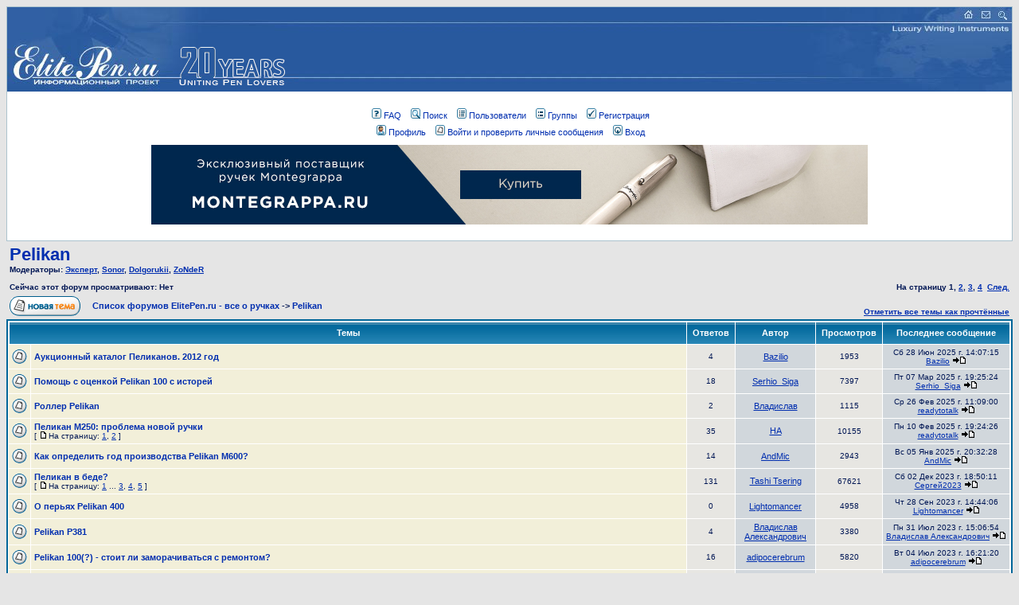

--- FILE ---
content_type: text/html
request_url: http://elitepen.ru/forum/viewforum.php?f=29&sid=09bc1de3d2a68e83ef69e9fad0d29b88
body_size: 13117
content:
<!DOCTYPE HTML PUBLIC "-//W3C//DTD HTML 4.01 Transitional//EN">
<html dir="ltr">
<head>
<meta http-equiv="Content-Type" content="text/html; charset=windows-1251">
<meta http-equiv="Content-Style-Type" content="text/css"></head><body bgcolor="#E5E5E5" text="#001654" link="#002EAF" vlink="#5493B4">

<link rel="top" href="./index.php?sid=047aebf37093b03fb4fb915c0e586b4d" title="Список форумов ElitePen.ru - все о ручках" />
<link rel="search" href="./search.php?sid=047aebf37093b03fb4fb915c0e586b4d" title="Поиск" />
<link rel="help" href="./faq.php?sid=047aebf37093b03fb4fb915c0e586b4d" title="FAQ" />
<link rel="author" href="./memberlist.php?sid=047aebf37093b03fb4fb915c0e586b4d" title="Пользователи" />
<link rel="up" href="index.php?sid=047aebf37093b03fb4fb915c0e586b4d" title="Список форумов ElitePen.ru - все о ручках" />

<title>ElitePen.ru - все о ручках :: Просмотр форума - Pelikan</title>
<!-- link rel="stylesheet" href="templates/subSilver/subSilver.css" type="text/css" -->
<style type="text/css">
<!--
/*
  The original subSilver Theme for phpBB version 2+
  Created by subBlue design
  http://www.subBlue.com

  NOTE: These CSS definitions are stored within the main page body so that you can use the phpBB2
  theme administration centre. When you have finalised your style you could cut the final CSS code
  and place it in an external file, deleting this section to save bandwidth.
*/

/* General page style. The scroll bar colours only visible in IE5.5+ */
body {
	background-color: #E5E5E5;
	scrollbar-face-color: #E7E6E2;
	scrollbar-highlight-color: #FFFFFF;
	scrollbar-shadow-color: #E7E6E2;
	scrollbar-3dlight-color: #D1D7DC;
	scrollbar-arrow-color:  #002EAF;
	scrollbar-track-color: #F2EFD9;
	scrollbar-darkshadow-color: #ACC3CE;
}

/* General font families for common tags */
font,th,td,p { font-family: Verdana, Arial, Helvetica, sans-serif }
a:link,a:active,a:visited { color : #002EAF; }
a:hover		{ text-decoration: underline; color : #DD6900; }
hr	{ height: 0px; border: solid #D1D7DC 0px; border-top-width: 1px;}

/* This is the border line & background colour round the entire page */
.bodyline	{ background-color: #FFFFFF; border: 1px #ACC3CE solid; }

/* This is the outline round the main forum tables */
.forumline	{ background-color: #FFFFFF; border: 2px #006699 solid; }

/* Main table cell colours and backgrounds */
td.row1	{ background-color: #F2EFD9; }
td.row2	{ background-color: #E7E6E2; }
td.row3	{ background-color: #D1D7DC; }

/*
  This is for the table cell above the Topics, Post & Last posts on the index.php page
  By default this is the fading out gradiated silver background.
  However, you could replace this with a bitmap specific for each forum
*/
td.rowpic {
		background-color: #FFFFFF;
		background-image: url(templates/subSilver/images/cellpic2.jpg);
		background-repeat: repeat-y;
}

/* Header cells - the blue and silver gradient backgrounds */
th	{
	color: #FFFFFF; font-size: 11px; font-weight : bold;
	background-color: #002EAF; height: 25px;
	background-image: url(templates/subSilver/images/cellpic3.gif);
}

td.cat,td.catHead,td.catSides,td.catLeft,td.catRight,td.catBottom {
			background-image: url(templates/subSilver/images/cellpic1.gif);
			background-color:#D1D7DC; border: #FFFFFF; border-style: solid; height: 28px;
}

/*
  Setting additional nice inner borders for the main table cells.
  The names indicate which sides the border will be on.
  Don't worry if you don't understand this, just ignore it :-)
*/
td.cat,td.catHead,td.catBottom {
	height: 29px;
	border-width: 0px 0px 0px 0px;
}
th.thHead,th.thSides,th.thTop,th.thLeft,th.thRight,th.thBottom,th.thCornerL,th.thCornerR {
	font-weight: bold; border: #FFFFFF; border-style: solid; height: 28px;
}
td.row3Right,td.spaceRow {
	background-color: #D1D7DC; border: #FFFFFF; border-style: solid;
}

th.thHead,td.catHead { font-size: 12px; border-width: 1px 1px 0px 1px; }
th.thSides,td.catSides,td.spaceRow	 { border-width: 0px 1px 0px 1px; }
th.thRight,td.catRight,td.row3Right	 { border-width: 0px 1px 0px 0px; }
th.thLeft,td.catLeft	  { border-width: 0px 0px 0px 1px; }
th.thBottom,td.catBottom  { border-width: 0px 1px 1px 1px; }
th.thTop	 { border-width: 1px 0px 0px 0px; }
th.thCornerL { border-width: 1px 0px 0px 1px; }
th.thCornerR { border-width: 1px 1px 0px 0px; }

/* The largest text used in the index page title and toptic title etc. */
.maintitle	{
	font-weight: bold; font-size: 22px; font-family: "Trebuchet MS",Verdana, Arial, Helvetica, sans-serif;
	text-decoration: none; line-height : 120%; color : #001654;
}

/* General text */
.gen { font-size : 12px; }
.genmed { font-size : 11px; }
.gensmall { font-size : 10px; }
.gen,.genmed,.gensmall { color : #001654; }
a.gen,a.genmed,a.gensmall { color: #002EAF; text-decoration: none; }
a.gen:hover,a.genmed:hover,a.gensmall:hover	{ color: #DD6900; text-decoration: underline; }

/* The register, login, search etc links at the top of the page */
.mainmenu		{ font-size : 11px; color : #001654 }
a.mainmenu		{ text-decoration: none; color : #002EAF;  }
a.mainmenu:hover{ text-decoration: underline; color : #DD6900; }

/* Forum category titles */
.cattitle		{ font-weight: bold; font-size: 12px ; letter-spacing: 1px; color : #002EAF}
a.cattitle		{ text-decoration: none; color : #002EAF; }
a.cattitle:hover{ text-decoration: underline; }

/* Forum title: Text and link to the forums used in: index.php */
.forumlink		{ font-weight: bold; font-size: 12px; color : #002EAF; }
a.forumlink 	{ text-decoration: none; color : #002EAF; }
a.forumlink:hover{ text-decoration: underline; color : #DD6900; }

/* Used for the navigation text, (Page 1,2,3 etc) and the navigation bar when in a forum */
.nav			{ font-weight: bold; font-size: 11px; color : #001654;}
a.nav			{ text-decoration: none; color : #002EAF; }
a.nav:hover		{ text-decoration: underline; }

/* titles for the topics: could specify viewed link colour too */
.topictitle,h1,h2	{ font-weight: bold; font-size: 11px; color : #001654; }
a.topictitle:link   { text-decoration: none; color : #002EAF; }
a.topictitle:visited { text-decoration: none; color : #5493B4; }
a.topictitle:hover	{ text-decoration: underline; color : #DD6900; }

/* Name of poster in viewmsg.php and viewtopic.php and other places */
.name			{ font-size : 11px; color : #001654;}

/* Location, number of posts, post date etc */
.postdetails		{ font-size : 10px; color : #001654; }

/* The content of the posts (body of text) */
.postbody { font-size : 12px; line-height: 18px}
a.postlink:link	{ text-decoration: none; color : #002EAF }
a.postlink:visited { text-decoration: none; color : #5493B4; }
a.postlink:hover { text-decoration: underline; color : #DD6900}

/* Quote & Code blocks */
.code {
	font-family: Courier, 'Courier New', sans-serif; font-size: 11px; color: #006600;
	background-color: #FAFAFA; border: #D1D7DC; border-style: solid;
	border-left-width: 1px; border-top-width: 1px; border-right-width: 1px; border-bottom-width: 1px
}

.quote {
	font-family: Verdana, Arial, Helvetica, sans-serif; font-size: 11px; color: #444444; line-height: 125%;
	background-color: #FAFAFA; border: #D1D7DC; border-style: solid;
	border-left-width: 1px; border-top-width: 1px; border-right-width: 1px; border-bottom-width: 1px
}

/* Copyright and bottom info */
.copyright		{ font-size: 10px; font-family: Verdana, Arial, Helvetica, sans-serif; color: #444444; letter-spacing: -1px;}
a.copyright		{ color: #444444; text-decoration: none;}
a.copyright:hover { color: #001654; text-decoration: underline;}

/* Form elements */
input,textarea, select {
	color : #001654;
	font: normal 11px Verdana, Arial, Helvetica, sans-serif;
	border-color : #001654;
}

/* The text input fields background colour */
input.post, textarea.post, select {
	background-color : #FFFFFF;
}

input { text-indent : 2px; }

/* The buttons used for bbCode styling in message post */
input.button {
	background-color : #F2EFD9;
	color : #001654;
	font-size: 11px; font-family: Verdana, Arial, Helvetica, sans-serif;
}

/* The main submit button option */
input.mainoption {
	background-color : #FAFAFA;
	font-weight : bold;
}

/* None-bold submit button */
input.liteoption {
	background-color : #FAFAFA;
	font-weight : normal;
}

/* This is the line in the posting page which shows the rollover
  help line. This is actually a text box, but if set to be the same
  colour as the background no one will know ;)
*/
.helpline { background-color: #E7E6E2; border-style: none; }

/* Import the fancy styles for IE only (NS4.x doesn't use the @import function) */
@import url("templates/subSilver/formIE.css");
-->
</style>



<a name="top"></a>

<table width="100%" cellspacing="0" cellpadding="0" border="0" align="center">
	<tr>
		<td class="bodyline"><table width="100%" height="106" border="0" cellspacing="0" cellpadding="0" align="center" bgcolor="#FFFFFF">
  <tr>

          <td width="366" height="106" background="http://www.elitepen.ru/f-logo-c.jpg">
            <div align="left"><a href="index.php?sid=047aebf37093b03fb4fb915c0e586b4d"><img border="0" src="http://www.elitepen.ru/f-logo-l.jpg" width="366" height="106" alt="Список форумов ElitePen.ru - все о ручках" align="top"></a></div>
          </td>

    <td height="106" background="http://www.elitepen.ru/f-logo-c.jpg" align="center">&nbsp;</td>

          <td width="393" height="106" background="http://www.elitepen.ru/f-logo-c.jpg">
            <div align="right"><img border="0" src="http://www.elitepen.ru/f-logo-r.jpg" width="393" height="106" usemap="#Map" alt="Элитные письменные инструменты - информационный проект" align="top">
            </div>
          </td>
  </tr>
</table><map name="Map">
        <area shape="rect" coords="330,2,348,18" href="http://www.elitepen.ru/index.html" alt="Главная страница" title="Главная страница">
        <area shape="rect" coords="352,2,370,18" href="mailto:info@elitepen.ru" alt="Напишите нам" title="Напишите нам">
        <area shape="rect" coords="374,2,392,18" href="http://www.elitepen.ru/find.htm" alt="Поиск по сайту" title="Поиск по сайту">
        </map>

		<br />

<table align="center" cellspacing="0" cellpadding="2" border="0">
					<tr>
						<td align="center" valign="top" nowrap><span class="mainmenu"> <a href="faq.php?sid=047aebf37093b03fb4fb915c0e586b4d" class="mainmenu"><img src="templates/subSilver/images/icon_mini_faq.gif" width="12" height="13" border="0" alt="FAQ" hspace="3" />FAQ</a></span><span class="mainmenu">   <a href="search.php?sid=047aebf37093b03fb4fb915c0e586b4d" class="mainmenu"><img src="templates/subSilver/images/icon_mini_search.gif" width="12" height="13" border="0" alt="Поиск" hspace="3" />Поиск</a>   <a href="memberlist.php?sid=047aebf37093b03fb4fb915c0e586b4d" class="mainmenu"><img src="templates/subSilver/images/icon_mini_members.gif" width="12" height="13" border="0" alt="Пользователи" hspace="3" />Пользователи</a>   <a href="groupcp.php?sid=047aebf37093b03fb4fb915c0e586b4d" class="mainmenu"><img src="templates/subSilver/images/icon_mini_groups.gif" width="12" height="13" border="0" alt="Группы" hspace="3" />Группы</a> 
						 <a href="profile.php?mode=register&amp;sid=047aebf37093b03fb4fb915c0e586b4d" class="mainmenu"><img src="templates/subSilver/images/icon_mini_register.gif" width="12" height="13" border="0" alt="Регистрация" hspace="3" />Регистрация</a></span> 
						</td>
					</tr>
					<tr>
						<td height="25" align="center" valign="top" nowrap><span class="mainmenu"> <a href="profile.php?mode=editprofile&amp;sid=047aebf37093b03fb4fb915c0e586b4d" class="mainmenu"><img src="templates/subSilver/images/icon_mini_profile.gif" width="12" height="13" border="0" alt="Профиль" hspace="3" />Профиль</a>   <a href="privmsg.php?folder=inbox&amp;sid=047aebf37093b03fb4fb915c0e586b4d" class="mainmenu"><img src="templates/subSilver/images/icon_mini_message.gif" width="12" height="13" border="0" alt="Войти и проверить личные сообщения" hspace="3" />Войти и проверить личные сообщения</a>   <a href="login.php?sid=047aebf37093b03fb4fb915c0e586b4d" class="mainmenu"><img src="templates/subSilver/images/icon_mini_login.gif" width="12" height="13" border="0" alt="Вход" hspace="3" />Вход</a> </span></td>
					</tr>
<tr>
          <td bgcolor="#FFFFFF" valign="top" border="0">
		  <div align="center"><a href="http://www.montegrappa.ru/?utm_source=EP&utm_medium=cpm&utm_campaign=forum" target="_blank"><img src="../ban-mg2011.jpg" width="900" height="100" border="0" alt="Реклама : Montegrappa"></a></div>
      </tr>
				</table>
		<br />
</table>

<form method="post" action="viewforum.php?f=29&amp;start=0&amp;sid=047aebf37093b03fb4fb915c0e586b4d">
  <table width="100%" cellspacing="2" cellpadding="2" border="0" align="center">
	<tr>
	  <td align="left" valign="bottom" colspan="2"><a class="maintitle" href="viewforum.php?f=29&amp;sid=047aebf37093b03fb4fb915c0e586b4d">Pelikan</a><br /><span class="gensmall"><b>Модераторы: <a href="profile.php?mode=viewprofile&amp;u=3&amp;sid=047aebf37093b03fb4fb915c0e586b4d">Эксперт</a>, <a href="profile.php?mode=viewprofile&amp;u=589&amp;sid=047aebf37093b03fb4fb915c0e586b4d">Sonor</a>, <a href="profile.php?mode=viewprofile&amp;u=2948&amp;sid=047aebf37093b03fb4fb915c0e586b4d">Dolgorukii</a>, <a href="profile.php?mode=viewprofile&amp;u=15925&amp;sid=047aebf37093b03fb4fb915c0e586b4d">ZoNdeR</a><br /><br />Сейчас этот форум просматривают: Нет</b></span></td>
	  <td align="right" valign="bottom" nowrap="nowrap"><span class="gensmall"><b>На страницу <b>1</b>, <a href="viewforum.php?f=29&amp;topicdays=0&amp;start=55&amp;sid=047aebf37093b03fb4fb915c0e586b4d">2</a>, <a href="viewforum.php?f=29&amp;topicdays=0&amp;start=110&amp;sid=047aebf37093b03fb4fb915c0e586b4d">3</a>, <a href="viewforum.php?f=29&amp;topicdays=0&amp;start=165&amp;sid=047aebf37093b03fb4fb915c0e586b4d">4</a>&nbsp;&nbsp;<a href="viewforum.php?f=29&amp;topicdays=0&amp;start=55&amp;sid=047aebf37093b03fb4fb915c0e586b4d">След.</a></b></span></td>
	</tr>
	<tr>
	  <td align="left" valign="middle" width="50"><a href="posting.php?mode=newtopic&amp;f=29&amp;sid=047aebf37093b03fb4fb915c0e586b4d"><img src="templates/subSilver/images/lang_russian/post.gif" border="0" alt="Начать новую тему" /></a></td>
	  <td align="left" valign="middle" class="nav" width="100%"><span class="nav">&nbsp;&nbsp;&nbsp;<a href="index.php?sid=047aebf37093b03fb4fb915c0e586b4d" class="nav">Список форумов ElitePen.ru - все о ручках</a> -> <a class="nav" href="viewforum.php?f=29&amp;sid=047aebf37093b03fb4fb915c0e586b4d">Pelikan</a></span></td>
	  <td align="right" valign="bottom" class="nav" nowrap="nowrap"><span class="gensmall"><a href="viewforum.php?f=29&amp;mark=topics&amp;sid=047aebf37093b03fb4fb915c0e586b4d">Отметить все темы как прочтённые</a></span></td>
	</tr>
  </table>

  <table border="0" cellpadding="4" cellspacing="1" width="100%" class="forumline">
	<tr>
	  <th colspan="2" align="center" height="25" class="thCornerL" nowrap="nowrap">&nbsp;Темы&nbsp;</th>
	  <th width="50" align="center" class="thTop" nowrap="nowrap">&nbsp;Ответов&nbsp;</th>
	  <th width="100" align="center" class="thTop" nowrap="nowrap">&nbsp;Автор&nbsp;</th>
	  <th width="50" align="center" class="thTop" nowrap="nowrap">&nbsp;Просмотров&nbsp;</th>
	  <th align="center" class="thCornerR" nowrap="nowrap">&nbsp;Последнее сообщение&nbsp;</th>
	</tr>
	<tr>
	  <td class="row1" align="center" valign="middle" width="20"><img src="templates/subSilver/images/folder.gif" width="19" height="18" alt="Нет новых сообщений" title="Нет новых сообщений" /></td>
	  <td class="row1" width="100%"><span class="topictitle"><a href="viewtopic.php?t=26264&amp;sid=047aebf37093b03fb4fb915c0e586b4d" class="topictitle">Аукционный каталог Пеликанов. 2012 год</a></span><span class="gensmall"><br />
		</span></td>
	  <td class="row2" align="center" valign="middle"><span class="postdetails">4</span></td>
	  <td class="row3" align="center" valign="middle"><span class="name"><a href="profile.php?mode=viewprofile&amp;u=13090&amp;sid=047aebf37093b03fb4fb915c0e586b4d">Bazilio</a></span></td>
	  <td class="row2" align="center" valign="middle"><span class="postdetails">1953</span></td>
	  <td class="row3Right" align="center" valign="middle" nowrap="nowrap"><span class="postdetails">Сб 28 Июн 2025 г. 14:07:15<br /><a href="profile.php?mode=viewprofile&amp;u=13090&amp;sid=047aebf37093b03fb4fb915c0e586b4d">Bazilio</a> <a href="viewtopic.php?p=341523&amp;sid=047aebf37093b03fb4fb915c0e586b4d#341523"><img src="templates/subSilver/images/icon_latest_reply.gif" alt="Посмотреть последнее сообщение" title="Посмотреть последнее сообщение" border="0" /></a></span></td>
	</tr>
	<tr>
	  <td class="row1" align="center" valign="middle" width="20"><img src="templates/subSilver/images/folder.gif" width="19" height="18" alt="Нет новых сообщений" title="Нет новых сообщений" /></td>
	  <td class="row1" width="100%"><span class="topictitle"><a href="viewtopic.php?t=26102&amp;sid=047aebf37093b03fb4fb915c0e586b4d" class="topictitle">Помощь с оценкой Pelikan 100 с исторей</a></span><span class="gensmall"><br />
		</span></td>
	  <td class="row2" align="center" valign="middle"><span class="postdetails">18</span></td>
	  <td class="row3" align="center" valign="middle"><span class="name"><a href="profile.php?mode=viewprofile&amp;u=19445&amp;sid=047aebf37093b03fb4fb915c0e586b4d">Serhio_Siga</a></span></td>
	  <td class="row2" align="center" valign="middle"><span class="postdetails">7397</span></td>
	  <td class="row3Right" align="center" valign="middle" nowrap="nowrap"><span class="postdetails">Пт 07 Мар 2025 г. 19:25:24<br /><a href="profile.php?mode=viewprofile&amp;u=19445&amp;sid=047aebf37093b03fb4fb915c0e586b4d">Serhio_Siga</a> <a href="viewtopic.php?p=338756&amp;sid=047aebf37093b03fb4fb915c0e586b4d#338756"><img src="templates/subSilver/images/icon_latest_reply.gif" alt="Посмотреть последнее сообщение" title="Посмотреть последнее сообщение" border="0" /></a></span></td>
	</tr>
	<tr>
	  <td class="row1" align="center" valign="middle" width="20"><img src="templates/subSilver/images/folder.gif" width="19" height="18" alt="Нет новых сообщений" title="Нет новых сообщений" /></td>
	  <td class="row1" width="100%"><span class="topictitle"><a href="viewtopic.php?t=26076&amp;sid=047aebf37093b03fb4fb915c0e586b4d" class="topictitle">Роллер Pelikan</a></span><span class="gensmall"><br />
		</span></td>
	  <td class="row2" align="center" valign="middle"><span class="postdetails">2</span></td>
	  <td class="row3" align="center" valign="middle"><span class="name"><a href="profile.php?mode=viewprofile&amp;u=3509&amp;sid=047aebf37093b03fb4fb915c0e586b4d">Владислав</a></span></td>
	  <td class="row2" align="center" valign="middle"><span class="postdetails">1115</span></td>
	  <td class="row3Right" align="center" valign="middle" nowrap="nowrap"><span class="postdetails">Ср 26 Фев 2025 г. 11:09:00<br /><a href="profile.php?mode=viewprofile&amp;u=9268&amp;sid=047aebf37093b03fb4fb915c0e586b4d">readytotalk</a> <a href="viewtopic.php?p=338476&amp;sid=047aebf37093b03fb4fb915c0e586b4d#338476"><img src="templates/subSilver/images/icon_latest_reply.gif" alt="Посмотреть последнее сообщение" title="Посмотреть последнее сообщение" border="0" /></a></span></td>
	</tr>
	<tr>
	  <td class="row1" align="center" valign="middle" width="20"><img src="templates/subSilver/images/folder.gif" width="19" height="18" alt="Нет новых сообщений" title="Нет новых сообщений" /></td>
	  <td class="row1" width="100%"><span class="topictitle"><a href="viewtopic.php?t=25676&amp;sid=047aebf37093b03fb4fb915c0e586b4d" class="topictitle">Пеликан М250: проблема новой ручки</a></span><span class="gensmall"><br />
		 [ <img src="templates/subSilver/images/icon_minipost.gif" alt="На страницу" title="На страницу" />На страницу: <a href="viewtopic.php?t=25676&amp;start=0&amp;sid=047aebf37093b03fb4fb915c0e586b4d">1</a>, <a href="viewtopic.php?t=25676&amp;start=30&amp;sid=047aebf37093b03fb4fb915c0e586b4d">2</a> ] </span></td>
	  <td class="row2" align="center" valign="middle"><span class="postdetails">35</span></td>
	  <td class="row3" align="center" valign="middle"><span class="name"><a href="profile.php?mode=viewprofile&amp;u=19125&amp;sid=047aebf37093b03fb4fb915c0e586b4d">НА</a></span></td>
	  <td class="row2" align="center" valign="middle"><span class="postdetails">10155</span></td>
	  <td class="row3Right" align="center" valign="middle" nowrap="nowrap"><span class="postdetails">Пн 10 Фев 2025 г. 19:24:26<br /><a href="profile.php?mode=viewprofile&amp;u=9268&amp;sid=047aebf37093b03fb4fb915c0e586b4d">readytotalk</a> <a href="viewtopic.php?p=338128&amp;sid=047aebf37093b03fb4fb915c0e586b4d#338128"><img src="templates/subSilver/images/icon_latest_reply.gif" alt="Посмотреть последнее сообщение" title="Посмотреть последнее сообщение" border="0" /></a></span></td>
	</tr>
	<tr>
	  <td class="row1" align="center" valign="middle" width="20"><img src="templates/subSilver/images/folder.gif" width="19" height="18" alt="Нет новых сообщений" title="Нет новых сообщений" /></td>
	  <td class="row1" width="100%"><span class="topictitle"><a href="viewtopic.php?t=25975&amp;sid=047aebf37093b03fb4fb915c0e586b4d" class="topictitle">Как определить год производства Pelikan M600?</a></span><span class="gensmall"><br />
		</span></td>
	  <td class="row2" align="center" valign="middle"><span class="postdetails">14</span></td>
	  <td class="row3" align="center" valign="middle"><span class="name"><a href="profile.php?mode=viewprofile&amp;u=19355&amp;sid=047aebf37093b03fb4fb915c0e586b4d">AndMic</a></span></td>
	  <td class="row2" align="center" valign="middle"><span class="postdetails">2943</span></td>
	  <td class="row3Right" align="center" valign="middle" nowrap="nowrap"><span class="postdetails">Вс 05 Янв 2025 г. 20:32:28<br /><a href="profile.php?mode=viewprofile&amp;u=19355&amp;sid=047aebf37093b03fb4fb915c0e586b4d">AndMic</a> <a href="viewtopic.php?p=337254&amp;sid=047aebf37093b03fb4fb915c0e586b4d#337254"><img src="templates/subSilver/images/icon_latest_reply.gif" alt="Посмотреть последнее сообщение" title="Посмотреть последнее сообщение" border="0" /></a></span></td>
	</tr>
	<tr>
	  <td class="row1" align="center" valign="middle" width="20"><img src="templates/subSilver/images/folder_hot.gif" width="19" height="18" alt="Нет новых сообщений" title="Нет новых сообщений" /></td>
	  <td class="row1" width="100%"><span class="topictitle"><a href="viewtopic.php?t=22466&amp;sid=047aebf37093b03fb4fb915c0e586b4d" class="topictitle">Пеликан в беде?</a></span><span class="gensmall"><br />
		 [ <img src="templates/subSilver/images/icon_minipost.gif" alt="На страницу" title="На страницу" />На страницу: <a href="viewtopic.php?t=22466&amp;start=0&amp;sid=047aebf37093b03fb4fb915c0e586b4d">1</a> ... <a href="viewtopic.php?t=22466&amp;start=60&amp;sid=047aebf37093b03fb4fb915c0e586b4d">3</a>, <a href="viewtopic.php?t=22466&amp;start=90&amp;sid=047aebf37093b03fb4fb915c0e586b4d">4</a>, <a href="viewtopic.php?t=22466&amp;start=120&amp;sid=047aebf37093b03fb4fb915c0e586b4d">5</a> ] </span></td>
	  <td class="row2" align="center" valign="middle"><span class="postdetails">131</span></td>
	  <td class="row3" align="center" valign="middle"><span class="name"><a href="profile.php?mode=viewprofile&amp;u=12771&amp;sid=047aebf37093b03fb4fb915c0e586b4d">Tashi Tsering</a></span></td>
	  <td class="row2" align="center" valign="middle"><span class="postdetails">67621</span></td>
	  <td class="row3Right" align="center" valign="middle" nowrap="nowrap"><span class="postdetails">Сб 02 Дек 2023 г. 18:50:11<br /><a href="profile.php?mode=viewprofile&amp;u=18427&amp;sid=047aebf37093b03fb4fb915c0e586b4d">Сергей2023</a> <a href="viewtopic.php?p=326520&amp;sid=047aebf37093b03fb4fb915c0e586b4d#326520"><img src="templates/subSilver/images/icon_latest_reply.gif" alt="Посмотреть последнее сообщение" title="Посмотреть последнее сообщение" border="0" /></a></span></td>
	</tr>
	<tr>
	  <td class="row1" align="center" valign="middle" width="20"><img src="templates/subSilver/images/folder.gif" width="19" height="18" alt="Нет новых сообщений" title="Нет новых сообщений" /></td>
	  <td class="row1" width="100%"><span class="topictitle"><a href="viewtopic.php?t=24888&amp;sid=047aebf37093b03fb4fb915c0e586b4d" class="topictitle">О перьях Pelikan 400</a></span><span class="gensmall"><br />
		</span></td>
	  <td class="row2" align="center" valign="middle"><span class="postdetails">0</span></td>
	  <td class="row3" align="center" valign="middle"><span class="name"><a href="profile.php?mode=viewprofile&amp;u=14892&amp;sid=047aebf37093b03fb4fb915c0e586b4d">Lightomancer</a></span></td>
	  <td class="row2" align="center" valign="middle"><span class="postdetails">4958</span></td>
	  <td class="row3Right" align="center" valign="middle" nowrap="nowrap"><span class="postdetails">Чт 28 Сен 2023 г. 14:44:06<br /><a href="profile.php?mode=viewprofile&amp;u=14892&amp;sid=047aebf37093b03fb4fb915c0e586b4d">Lightomancer</a> <a href="viewtopic.php?p=324812&amp;sid=047aebf37093b03fb4fb915c0e586b4d#324812"><img src="templates/subSilver/images/icon_latest_reply.gif" alt="Посмотреть последнее сообщение" title="Посмотреть последнее сообщение" border="0" /></a></span></td>
	</tr>
	<tr>
	  <td class="row1" align="center" valign="middle" width="20"><img src="templates/subSilver/images/folder.gif" width="19" height="18" alt="Нет новых сообщений" title="Нет новых сообщений" /></td>
	  <td class="row1" width="100%"><span class="topictitle"><a href="viewtopic.php?t=24711&amp;sid=047aebf37093b03fb4fb915c0e586b4d" class="topictitle">Pelikan P381</a></span><span class="gensmall"><br />
		</span></td>
	  <td class="row2" align="center" valign="middle"><span class="postdetails">4</span></td>
	  <td class="row3" align="center" valign="middle"><span class="name"><a href="profile.php?mode=viewprofile&amp;u=18765&amp;sid=047aebf37093b03fb4fb915c0e586b4d">Владислав Александрович</a></span></td>
	  <td class="row2" align="center" valign="middle"><span class="postdetails">3380</span></td>
	  <td class="row3Right" align="center" valign="middle" nowrap="nowrap"><span class="postdetails">Пн 31 Июл 2023 г. 15:06:54<br /><a href="profile.php?mode=viewprofile&amp;u=18765&amp;sid=047aebf37093b03fb4fb915c0e586b4d">Владислав Александрович</a> <a href="viewtopic.php?p=323328&amp;sid=047aebf37093b03fb4fb915c0e586b4d#323328"><img src="templates/subSilver/images/icon_latest_reply.gif" alt="Посмотреть последнее сообщение" title="Посмотреть последнее сообщение" border="0" /></a></span></td>
	</tr>
	<tr>
	  <td class="row1" align="center" valign="middle" width="20"><img src="templates/subSilver/images/folder.gif" width="19" height="18" alt="Нет новых сообщений" title="Нет новых сообщений" /></td>
	  <td class="row1" width="100%"><span class="topictitle"><a href="viewtopic.php?t=24664&amp;sid=047aebf37093b03fb4fb915c0e586b4d" class="topictitle">Pelikan 100(?) - стоит ли заморачиваться с ремонтом?</a></span><span class="gensmall"><br />
		</span></td>
	  <td class="row2" align="center" valign="middle"><span class="postdetails">16</span></td>
	  <td class="row3" align="center" valign="middle"><span class="name"><a href="profile.php?mode=viewprofile&amp;u=14951&amp;sid=047aebf37093b03fb4fb915c0e586b4d">adipocerebrum</a></span></td>
	  <td class="row2" align="center" valign="middle"><span class="postdetails">5820</span></td>
	  <td class="row3Right" align="center" valign="middle" nowrap="nowrap"><span class="postdetails">Вт 04 Июл 2023 г. 16:21:20<br /><a href="profile.php?mode=viewprofile&amp;u=14951&amp;sid=047aebf37093b03fb4fb915c0e586b4d">adipocerebrum</a> <a href="viewtopic.php?p=322814&amp;sid=047aebf37093b03fb4fb915c0e586b4d#322814"><img src="templates/subSilver/images/icon_latest_reply.gif" alt="Посмотреть последнее сообщение" title="Посмотреть последнее сообщение" border="0" /></a></span></td>
	</tr>
	<tr>
	  <td class="row1" align="center" valign="middle" width="20"><img src="templates/subSilver/images/folder.gif" width="19" height="18" alt="Нет новых сообщений" title="Нет новых сообщений" /></td>
	  <td class="row1" width="100%"><span class="topictitle"><a href="viewtopic.php?t=24111&amp;sid=047aebf37093b03fb4fb915c0e586b4d" class="topictitle">рассуждения о 400-м и фидере со стаканом</a></span><span class="gensmall"><br />
		</span></td>
	  <td class="row2" align="center" valign="middle"><span class="postdetails">16</span></td>
	  <td class="row3" align="center" valign="middle"><span class="name"><a href="profile.php?mode=viewprofile&amp;u=5194&amp;sid=047aebf37093b03fb4fb915c0e586b4d">VIPer</a></span></td>
	  <td class="row2" align="center" valign="middle"><span class="postdetails">9349</span></td>
	  <td class="row3Right" align="center" valign="middle" nowrap="nowrap"><span class="postdetails">Вт 13 Дек 2022 г. 15:25:43<br /><a href="profile.php?mode=viewprofile&amp;u=14892&amp;sid=047aebf37093b03fb4fb915c0e586b4d">Lightomancer</a> <a href="viewtopic.php?p=316149&amp;sid=047aebf37093b03fb4fb915c0e586b4d#316149"><img src="templates/subSilver/images/icon_latest_reply.gif" alt="Посмотреть последнее сообщение" title="Посмотреть последнее сообщение" border="0" /></a></span></td>
	</tr>
	<tr>
	  <td class="row1" align="center" valign="middle" width="20"><img src="templates/subSilver/images/folder.gif" width="19" height="18" alt="Нет новых сообщений" title="Нет новых сообщений" /></td>
	  <td class="row1" width="100%"><span class="topictitle"><a href="viewtopic.php?t=23682&amp;sid=047aebf37093b03fb4fb915c0e586b4d" class="topictitle">Покупка роллера Пеликан</a></span><span class="gensmall"><br />
		</span></td>
	  <td class="row2" align="center" valign="middle"><span class="postdetails">6</span></td>
	  <td class="row3" align="center" valign="middle"><span class="name"><a href="profile.php?mode=viewprofile&amp;u=18132&amp;sid=047aebf37093b03fb4fb915c0e586b4d">VladimirVVM072</a></span></td>
	  <td class="row2" align="center" valign="middle"><span class="postdetails">5435</span></td>
	  <td class="row3Right" align="center" valign="middle" nowrap="nowrap"><span class="postdetails">Пн 15 Авг 2022 г. 06:11:18<br /><a href="profile.php?mode=viewprofile&amp;u=7398&amp;sid=047aebf37093b03fb4fb915c0e586b4d">Antoxa77rus</a> <a href="viewtopic.php?p=311445&amp;sid=047aebf37093b03fb4fb915c0e586b4d#311445"><img src="templates/subSilver/images/icon_latest_reply.gif" alt="Посмотреть последнее сообщение" title="Посмотреть последнее сообщение" border="0" /></a></span></td>
	</tr>
	<tr>
	  <td class="row1" align="center" valign="middle" width="20"><img src="templates/subSilver/images/folder.gif" width="19" height="18" alt="Нет новых сообщений" title="Нет новых сообщений" /></td>
	  <td class="row1" width="100%"><span class="topictitle"><a href="viewtopic.php?t=21225&amp;sid=047aebf37093b03fb4fb915c0e586b4d" class="topictitle">PelikanHUB 2020 отменяется.</a></span><span class="gensmall"><br />
		</span></td>
	  <td class="row2" align="center" valign="middle"><span class="postdetails">14</span></td>
	  <td class="row3" align="center" valign="middle"><span class="name"><a href="profile.php?mode=viewprofile&amp;u=10708&amp;sid=047aebf37093b03fb4fb915c0e586b4d">Andrew_Lensky</a></span></td>
	  <td class="row2" align="center" valign="middle"><span class="postdetails">10170</span></td>
	  <td class="row3Right" align="center" valign="middle" nowrap="nowrap"><span class="postdetails">Ср 03 Авг 2022 г. 15:45:57<br /><a href="profile.php?mode=viewprofile&amp;u=15250&amp;sid=047aebf37093b03fb4fb915c0e586b4d">OlgaNN</a> <a href="viewtopic.php?p=310867&amp;sid=047aebf37093b03fb4fb915c0e586b4d#310867"><img src="templates/subSilver/images/icon_latest_reply.gif" alt="Посмотреть последнее сообщение" title="Посмотреть последнее сообщение" border="0" /></a></span></td>
	</tr>
	<tr>
	  <td class="row1" align="center" valign="middle" width="20"><img src="templates/subSilver/images/folder.gif" width="19" height="18" alt="Нет новых сообщений" title="Нет новых сообщений" /></td>
	  <td class="row1" width="100%"><span class="topictitle"><a href="viewtopic.php?t=16922&amp;sid=047aebf37093b03fb4fb915c0e586b4d" class="topictitle">У кого какие чернила в Пеликане?</a></span><span class="gensmall"><br />
		 [ <img src="templates/subSilver/images/icon_minipost.gif" alt="На страницу" title="На страницу" />На страницу: <a href="viewtopic.php?t=16922&amp;start=0&amp;sid=047aebf37093b03fb4fb915c0e586b4d">1</a>, <a href="viewtopic.php?t=16922&amp;start=30&amp;sid=047aebf37093b03fb4fb915c0e586b4d">2</a> ] </span></td>
	  <td class="row2" align="center" valign="middle"><span class="postdetails">42</span></td>
	  <td class="row3" align="center" valign="middle"><span class="name"><a href="profile.php?mode=viewprofile&amp;u=10055&amp;sid=047aebf37093b03fb4fb915c0e586b4d">Sinkaiya</a></span></td>
	  <td class="row2" align="center" valign="middle"><span class="postdetails">37200</span></td>
	  <td class="row3Right" align="center" valign="middle" nowrap="nowrap"><span class="postdetails">Вт 02 Авг 2022 г. 10:04:35<br /><a href="profile.php?mode=viewprofile&amp;u=14892&amp;sid=047aebf37093b03fb4fb915c0e586b4d">Lightomancer</a> <a href="viewtopic.php?p=310780&amp;sid=047aebf37093b03fb4fb915c0e586b4d#310780"><img src="templates/subSilver/images/icon_latest_reply.gif" alt="Посмотреть последнее сообщение" title="Посмотреть последнее сообщение" border="0" /></a></span></td>
	</tr>
	<tr>
	  <td class="row1" align="center" valign="middle" width="20"><img src="templates/subSilver/images/folder.gif" width="19" height="18" alt="Нет новых сообщений" title="Нет новых сообщений" /></td>
	  <td class="row1" width="100%"><span class="topictitle"><a href="viewtopic.php?t=23472&amp;sid=047aebf37093b03fb4fb915c0e586b4d" class="topictitle">Куда влезет это винтажное перо?</a></span><span class="gensmall"><br />
		</span></td>
	  <td class="row2" align="center" valign="middle"><span class="postdetails">2</span></td>
	  <td class="row3" align="center" valign="middle"><span class="name"><a href="profile.php?mode=viewprofile&amp;u=17291&amp;sid=047aebf37093b03fb4fb915c0e586b4d">Сократ</a></span></td>
	  <td class="row2" align="center" valign="middle"><span class="postdetails">3736</span></td>
	  <td class="row3Right" align="center" valign="middle" nowrap="nowrap"><span class="postdetails">Ср 25 Май 2022 г. 14:45:33<br /><a href="profile.php?mode=viewprofile&amp;u=17291&amp;sid=047aebf37093b03fb4fb915c0e586b4d">Сократ</a> <a href="viewtopic.php?p=308219&amp;sid=047aebf37093b03fb4fb915c0e586b4d#308219"><img src="templates/subSilver/images/icon_latest_reply.gif" alt="Посмотреть последнее сообщение" title="Посмотреть последнее сообщение" border="0" /></a></span></td>
	</tr>
	<tr>
	  <td class="row1" align="center" valign="middle" width="20"><img src="templates/subSilver/images/folder.gif" width="19" height="18" alt="Нет новых сообщений" title="Нет новых сообщений" /></td>
	  <td class="row1" width="100%"><span class="topictitle"><a href="viewtopic.php?t=23374&amp;sid=047aebf37093b03fb4fb915c0e586b4d" class="topictitle">Ищу колпачок на Pelikan R405</a></span><span class="gensmall"><br />
		</span></td>
	  <td class="row2" align="center" valign="middle"><span class="postdetails">1</span></td>
	  <td class="row3" align="center" valign="middle"><span class="name"><a href="profile.php?mode=viewprofile&amp;u=12874&amp;sid=047aebf37093b03fb4fb915c0e586b4d">GeS</a></span></td>
	  <td class="row2" align="center" valign="middle"><span class="postdetails">2958</span></td>
	  <td class="row3Right" align="center" valign="middle" nowrap="nowrap"><span class="postdetails">Сб 23 Апр 2022 г. 00:20:57<br /><a href="profile.php?mode=viewprofile&amp;u=2948&amp;sid=047aebf37093b03fb4fb915c0e586b4d">Dolgorukii</a> <a href="viewtopic.php?p=306927&amp;sid=047aebf37093b03fb4fb915c0e586b4d#306927"><img src="templates/subSilver/images/icon_latest_reply.gif" alt="Посмотреть последнее сообщение" title="Посмотреть последнее сообщение" border="0" /></a></span></td>
	</tr>
	<tr>
	  <td class="row1" align="center" valign="middle" width="20"><img src="templates/subSilver/images/folder.gif" width="19" height="18" alt="Нет новых сообщений" title="Нет новых сообщений" /></td>
	  <td class="row1" width="100%"><span class="topictitle"><a href="viewtopic.php?t=23237&amp;sid=047aebf37093b03fb4fb915c0e586b4d" class="topictitle">ТО опытного Pelikan Souveren 420</a></span><span class="gensmall"><br />
		</span></td>
	  <td class="row2" align="center" valign="middle"><span class="postdetails">9</span></td>
	  <td class="row3" align="center" valign="middle"><span class="name"><a href="profile.php?mode=viewprofile&amp;u=4734&amp;sid=047aebf37093b03fb4fb915c0e586b4d">y27</a></span></td>
	  <td class="row2" align="center" valign="middle"><span class="postdetails">6606</span></td>
	  <td class="row3Right" align="center" valign="middle" nowrap="nowrap"><span class="postdetails">Ср 16 Мар 2022 г. 23:07:24<br /><a href="profile.php?mode=viewprofile&amp;u=9268&amp;sid=047aebf37093b03fb4fb915c0e586b4d">readytotalk</a> <a href="viewtopic.php?p=304839&amp;sid=047aebf37093b03fb4fb915c0e586b4d#304839"><img src="templates/subSilver/images/icon_latest_reply.gif" alt="Посмотреть последнее сообщение" title="Посмотреть последнее сообщение" border="0" /></a></span></td>
	</tr>
	<tr>
	  <td class="row1" align="center" valign="middle" width="20"><img src="templates/subSilver/images/folder.gif" width="19" height="18" alt="Нет новых сообщений" title="Нет новых сообщений" /></td>
	  <td class="row1" width="100%"><span class="topictitle"><a href="viewtopic.php?t=21166&amp;sid=047aebf37093b03fb4fb915c0e586b4d" class="topictitle">Производство Souveren от Appelboom</a></span><span class="gensmall"><br />
		</span></td>
	  <td class="row2" align="center" valign="middle"><span class="postdetails">17</span></td>
	  <td class="row3" align="center" valign="middle"><span class="name"><a href="profile.php?mode=viewprofile&amp;u=10708&amp;sid=047aebf37093b03fb4fb915c0e586b4d">Andrew_Lensky</a></span></td>
	  <td class="row2" align="center" valign="middle"><span class="postdetails">16786</span></td>
	  <td class="row3Right" align="center" valign="middle" nowrap="nowrap"><span class="postdetails">Пн 17 Янв 2022 г. 11:41:43<br /><a href="profile.php?mode=viewprofile&amp;u=7303&amp;sid=047aebf37093b03fb4fb915c0e586b4d">Hint</a> <a href="viewtopic.php?p=301121&amp;sid=047aebf37093b03fb4fb915c0e586b4d#301121"><img src="templates/subSilver/images/icon_latest_reply.gif" alt="Посмотреть последнее сообщение" title="Посмотреть последнее сообщение" border="0" /></a></span></td>
	</tr>
	<tr>
	  <td class="row1" align="center" valign="middle" width="20"><img src="templates/subSilver/images/folder.gif" width="19" height="18" alt="Нет новых сообщений" title="Нет новых сообщений" /></td>
	  <td class="row1" width="100%"><span class="topictitle"><a href="viewtopic.php?t=22981&amp;sid=047aebf37093b03fb4fb915c0e586b4d" class="topictitle">Помогите определить перо витанжного Pelikan (~ 100N model)</a></span><span class="gensmall"><br />
		</span></td>
	  <td class="row2" align="center" valign="middle"><span class="postdetails">10</span></td>
	  <td class="row3" align="center" valign="middle"><span class="name"><a href="profile.php?mode=viewprofile&amp;u=17291&amp;sid=047aebf37093b03fb4fb915c0e586b4d">Сократ</a></span></td>
	  <td class="row2" align="center" valign="middle"><span class="postdetails">7426</span></td>
	  <td class="row3Right" align="center" valign="middle" nowrap="nowrap"><span class="postdetails">Пт 24 Дек 2021 г. 17:55:15<br /><a href="profile.php?mode=viewprofile&amp;u=9268&amp;sid=047aebf37093b03fb4fb915c0e586b4d">readytotalk</a> <a href="viewtopic.php?p=299755&amp;sid=047aebf37093b03fb4fb915c0e586b4d#299755"><img src="templates/subSilver/images/icon_latest_reply.gif" alt="Посмотреть последнее сообщение" title="Посмотреть последнее сообщение" border="0" /></a></span></td>
	</tr>
	<tr>
	  <td class="row1" align="center" valign="middle" width="20"><img src="templates/subSilver/images/folder_hot.gif" width="19" height="18" alt="Нет новых сообщений" title="Нет новых сообщений" /></td>
	  <td class="row1" width="100%"><span class="topictitle"><a href="viewtopic.php?t=16557&amp;sid=047aebf37093b03fb4fb915c0e586b4d" class="topictitle">Почему Пеликан?</a></span><span class="gensmall"><br />
		 [ <img src="templates/subSilver/images/icon_minipost.gif" alt="На страницу" title="На страницу" />На страницу: <a href="viewtopic.php?t=16557&amp;start=0&amp;sid=047aebf37093b03fb4fb915c0e586b4d">1</a>, <a href="viewtopic.php?t=16557&amp;start=30&amp;sid=047aebf37093b03fb4fb915c0e586b4d">2</a> ] </span></td>
	  <td class="row2" align="center" valign="middle"><span class="postdetails">51</span></td>
	  <td class="row3" align="center" valign="middle"><span class="name"><a href="profile.php?mode=viewprofile&amp;u=8935&amp;sid=047aebf37093b03fb4fb915c0e586b4d">Гена Ишиватов</a></span></td>
	  <td class="row2" align="center" valign="middle"><span class="postdetails">94028</span></td>
	  <td class="row3Right" align="center" valign="middle" nowrap="nowrap"><span class="postdetails">Чт 09 Дек 2021 г. 17:12:16<br /><a href="profile.php?mode=viewprofile&amp;u=9268&amp;sid=047aebf37093b03fb4fb915c0e586b4d">readytotalk</a> <a href="viewtopic.php?p=298786&amp;sid=047aebf37093b03fb4fb915c0e586b4d#298786"><img src="templates/subSilver/images/icon_latest_reply.gif" alt="Посмотреть последнее сообщение" title="Посмотреть последнее сообщение" border="0" /></a></span></td>
	</tr>
	<tr>
	  <td class="row1" align="center" valign="middle" width="20"><img src="templates/subSilver/images/folder.gif" width="19" height="18" alt="Нет новых сообщений" title="Нет новых сообщений" /></td>
	  <td class="row1" width="100%"><span class="topictitle"><a href="viewtopic.php?t=16528&amp;sid=047aebf37093b03fb4fb915c0e586b4d" class="topictitle">Pelikan Catalogue PDF &amp; etc.</a></span><span class="gensmall"><br />
		</span></td>
	  <td class="row2" align="center" valign="middle"><span class="postdetails">1</span></td>
	  <td class="row3" align="center" valign="middle"><span class="name"><a href="profile.php?mode=viewprofile&amp;u=7789&amp;sid=047aebf37093b03fb4fb915c0e586b4d">Kostya_74</a></span></td>
	  <td class="row2" align="center" valign="middle"><span class="postdetails">7446</span></td>
	  <td class="row3Right" align="center" valign="middle" nowrap="nowrap"><span class="postdetails">Ср 27 Окт 2021 г. 15:07:39<br /><a href="profile.php?mode=viewprofile&amp;u=7789&amp;sid=047aebf37093b03fb4fb915c0e586b4d">Kostya_74</a> <a href="viewtopic.php?p=295763&amp;sid=047aebf37093b03fb4fb915c0e586b4d#295763"><img src="templates/subSilver/images/icon_latest_reply.gif" alt="Посмотреть последнее сообщение" title="Посмотреть последнее сообщение" border="0" /></a></span></td>
	</tr>
	<tr>
	  <td class="row1" align="center" valign="middle" width="20"><img src="templates/subSilver/images/folder.gif" width="19" height="18" alt="Нет новых сообщений" title="Нет новых сообщений" /></td>
	  <td class="row1" width="100%"><span class="topictitle"><a href="viewtopic.php?t=22717&amp;sid=047aebf37093b03fb4fb915c0e586b4d" class="topictitle">Пеликан мало льёт?</a></span><span class="gensmall"><br />
		</span></td>
	  <td class="row2" align="center" valign="middle"><span class="postdetails">14</span></td>
	  <td class="row3" align="center" valign="middle"><span class="name"><a href="profile.php?mode=viewprofile&amp;u=17528&amp;sid=047aebf37093b03fb4fb915c0e586b4d">aquarius</a></span></td>
	  <td class="row2" align="center" valign="middle"><span class="postdetails">8795</span></td>
	  <td class="row3Right" align="center" valign="middle" nowrap="nowrap"><span class="postdetails">Пн 11 Окт 2021 г. 18:41:44<br /><a href="profile.php?mode=viewprofile&amp;u=9268&amp;sid=047aebf37093b03fb4fb915c0e586b4d">readytotalk</a> <a href="viewtopic.php?p=294699&amp;sid=047aebf37093b03fb4fb915c0e586b4d#294699"><img src="templates/subSilver/images/icon_latest_reply.gif" alt="Посмотреть последнее сообщение" title="Посмотреть последнее сообщение" border="0" /></a></span></td>
	</tr>
	<tr>
	  <td class="row1" align="center" valign="middle" width="20"><img src="templates/subSilver/images/folder.gif" width="19" height="18" alt="Нет новых сообщений" title="Нет новых сообщений" /></td>
	  <td class="row1" width="100%"><span class="topictitle"><a href="viewtopic.php?t=22561&amp;sid=047aebf37093b03fb4fb915c0e586b4d" class="topictitle">Реклама Пеликана 1909-Голый мальчик в шляпе душит птицу</a></span><span class="gensmall"><br />
		</span></td>
	  <td class="row2" align="center" valign="middle"><span class="postdetails">7</span></td>
	  <td class="row3" align="center" valign="middle"><span class="name"><a href="profile.php?mode=viewprofile&amp;u=4579&amp;sid=047aebf37093b03fb4fb915c0e586b4d">consul_XO</a></span></td>
	  <td class="row2" align="center" valign="middle"><span class="postdetails">6125</span></td>
	  <td class="row3Right" align="center" valign="middle" nowrap="nowrap"><span class="postdetails">Сб 14 Авг 2021 г. 01:26:52<br /><a href="profile.php?mode=viewprofile&amp;u=10094&amp;sid=047aebf37093b03fb4fb915c0e586b4d">yuzer_zyu</a> <a href="viewtopic.php?p=291019&amp;sid=047aebf37093b03fb4fb915c0e586b4d#291019"><img src="templates/subSilver/images/icon_latest_reply.gif" alt="Посмотреть последнее сообщение" title="Посмотреть последнее сообщение" border="0" /></a></span></td>
	</tr>
	<tr>
	  <td class="row1" align="center" valign="middle" width="20"><img src="templates/subSilver/images/folder.gif" width="19" height="18" alt="Нет новых сообщений" title="Нет новых сообщений" /></td>
	  <td class="row1" width="100%"><span class="topictitle"><a href="viewtopic.php?t=22378&amp;sid=047aebf37093b03fb4fb915c0e586b4d" class="topictitle">Взаимозаменяемость фидера и пера у Pelikan 100N и 101N</a></span><span class="gensmall"><br />
		</span></td>
	  <td class="row2" align="center" valign="middle"><span class="postdetails">2</span></td>
	  <td class="row3" align="center" valign="middle"><span class="name"><a href="profile.php?mode=viewprofile&amp;u=17291&amp;sid=047aebf37093b03fb4fb915c0e586b4d">Сократ</a></span></td>
	  <td class="row2" align="center" valign="middle"><span class="postdetails">4575</span></td>
	  <td class="row3Right" align="center" valign="middle" nowrap="nowrap"><span class="postdetails">Сб 12 Июн 2021 г. 14:09:48<br /><a href="profile.php?mode=viewprofile&amp;u=10708&amp;sid=047aebf37093b03fb4fb915c0e586b4d">Andrew_Lensky</a> <a href="viewtopic.php?p=287732&amp;sid=047aebf37093b03fb4fb915c0e586b4d#287732"><img src="templates/subSilver/images/icon_latest_reply.gif" alt="Посмотреть последнее сообщение" title="Посмотреть последнее сообщение" border="0" /></a></span></td>
	</tr>
	<tr>
	  <td class="row1" align="center" valign="middle" width="20"><img src="templates/subSilver/images/folder.gif" width="19" height="18" alt="Нет новых сообщений" title="Нет новых сообщений" /></td>
	  <td class="row1" width="100%"><span class="topictitle"><a href="viewtopic.php?t=22036&amp;sid=047aebf37093b03fb4fb915c0e586b4d" class="topictitle">Перьевой блок 18к два птенца - чей?</a></span><span class="gensmall"><br />
		</span></td>
	  <td class="row2" align="center" valign="middle"><span class="postdetails">13</span></td>
	  <td class="row3" align="center" valign="middle"><span class="name"><a href="profile.php?mode=viewprofile&amp;u=14511&amp;sid=047aebf37093b03fb4fb915c0e586b4d">alfrost</a></span></td>
	  <td class="row2" align="center" valign="middle"><span class="postdetails">9306</span></td>
	  <td class="row3Right" align="center" valign="middle" nowrap="nowrap"><span class="postdetails">Сб 27 Фев 2021 г. 23:03:22<br /><a href="profile.php?mode=viewprofile&amp;u=5617&amp;sid=047aebf37093b03fb4fb915c0e586b4d">Libra</a> <a href="viewtopic.php?p=282225&amp;sid=047aebf37093b03fb4fb915c0e586b4d#282225"><img src="templates/subSilver/images/icon_latest_reply.gif" alt="Посмотреть последнее сообщение" title="Посмотреть последнее сообщение" border="0" /></a></span></td>
	</tr>
	<tr>
	  <td class="row1" align="center" valign="middle" width="20"><img src="templates/subSilver/images/folder.gif" width="19" height="18" alt="Нет новых сообщений" title="Нет новых сообщений" /></td>
	  <td class="row1" width="100%"><span class="topictitle"><a href="viewtopic.php?t=21022&amp;sid=047aebf37093b03fb4fb915c0e586b4d" class="topictitle">Pelikan EF удивил...</a></span><span class="gensmall"><br />
		 [ <img src="templates/subSilver/images/icon_minipost.gif" alt="На страницу" title="На страницу" />На страницу: <a href="viewtopic.php?t=21022&amp;start=0&amp;sid=047aebf37093b03fb4fb915c0e586b4d">1</a>, <a href="viewtopic.php?t=21022&amp;start=30&amp;sid=047aebf37093b03fb4fb915c0e586b4d">2</a> ] </span></td>
	  <td class="row2" align="center" valign="middle"><span class="postdetails">49</span></td>
	  <td class="row3" align="center" valign="middle"><span class="name"><a href="profile.php?mode=viewprofile&amp;u=8935&amp;sid=047aebf37093b03fb4fb915c0e586b4d">Гена Ишиватов</a></span></td>
	  <td class="row2" align="center" valign="middle"><span class="postdetails">44740</span></td>
	  <td class="row3Right" align="center" valign="middle" nowrap="nowrap"><span class="postdetails">Ср 20 Янв 2021 г. 09:07:23<br /><a href="profile.php?mode=viewprofile&amp;u=9268&amp;sid=047aebf37093b03fb4fb915c0e586b4d">readytotalk</a> <a href="viewtopic.php?p=280077&amp;sid=047aebf37093b03fb4fb915c0e586b4d#280077"><img src="templates/subSilver/images/icon_latest_reply.gif" alt="Посмотреть последнее сообщение" title="Посмотреть последнее сообщение" border="0" /></a></span></td>
	</tr>
	<tr>
	  <td class="row1" align="center" valign="middle" width="20"><img src="templates/subSilver/images/folder.gif" width="19" height="18" alt="Нет новых сообщений" title="Нет новых сообщений" /></td>
	  <td class="row1" width="100%"><span class="topictitle"><a href="viewtopic.php?t=21877&amp;sid=047aebf37093b03fb4fb915c0e586b4d" class="topictitle">Возможно ли перо Iridium Point Germany в (таком) Пеликане?</a></span><span class="gensmall"><br />
		</span></td>
	  <td class="row2" align="center" valign="middle"><span class="postdetails">8</span></td>
	  <td class="row3" align="center" valign="middle"><span class="name"><a href="profile.php?mode=viewprofile&amp;u=5924&amp;sid=047aebf37093b03fb4fb915c0e586b4d">spirek</a></span></td>
	  <td class="row2" align="center" valign="middle"><span class="postdetails">6615</span></td>
	  <td class="row3Right" align="center" valign="middle" nowrap="nowrap"><span class="postdetails">Вс 17 Янв 2021 г. 15:30:50<br /><a href="profile.php?mode=viewprofile&amp;u=5924&amp;sid=047aebf37093b03fb4fb915c0e586b4d">spirek</a> <a href="viewtopic.php?p=279952&amp;sid=047aebf37093b03fb4fb915c0e586b4d#279952"><img src="templates/subSilver/images/icon_latest_reply.gif" alt="Посмотреть последнее сообщение" title="Посмотреть последнее сообщение" border="0" /></a></span></td>
	</tr>
	<tr>
	  <td class="row1" align="center" valign="middle" width="20"><img src="templates/subSilver/images/folder.gif" width="19" height="18" alt="Нет новых сообщений" title="Нет новых сообщений" /></td>
	  <td class="row1" width="100%"><span class="topictitle"><a href="viewtopic.php?t=20343&amp;sid=047aebf37093b03fb4fb915c0e586b4d" class="topictitle">Pelikan m800 и m805</a></span><span class="gensmall"><br />
		</span></td>
	  <td class="row2" align="center" valign="middle"><span class="postdetails">11</span></td>
	  <td class="row3" align="center" valign="middle"><span class="name"><a href="profile.php?mode=viewprofile&amp;u=16117&amp;sid=047aebf37093b03fb4fb915c0e586b4d">Shiha</a></span></td>
	  <td class="row2" align="center" valign="middle"><span class="postdetails">11796</span></td>
	  <td class="row3Right" align="center" valign="middle" nowrap="nowrap"><span class="postdetails">Ср 09 Сен 2020 г. 19:32:14<br /><a href="profile.php?mode=viewprofile&amp;u=10094&amp;sid=047aebf37093b03fb4fb915c0e586b4d">yuzer_zyu</a> <a href="viewtopic.php?p=273065&amp;sid=047aebf37093b03fb4fb915c0e586b4d#273065"><img src="templates/subSilver/images/icon_latest_reply.gif" alt="Посмотреть последнее сообщение" title="Посмотреть последнее сообщение" border="0" /></a></span></td>
	</tr>
	<tr>
	  <td class="row1" align="center" valign="middle" width="20"><img src="templates/subSilver/images/folder.gif" width="19" height="18" alt="Нет новых сообщений" title="Нет новых сообщений" /></td>
	  <td class="row1" width="100%"><span class="topictitle"><a href="viewtopic.php?t=4876&amp;sid=047aebf37093b03fb4fb915c0e586b4d" class="topictitle">Знатокам Pelikan</a></span><span class="gensmall"><br />
		</span></td>
	  <td class="row2" align="center" valign="middle"><span class="postdetails">10</span></td>
	  <td class="row3" align="center" valign="middle"><span class="name"><a href="profile.php?mode=viewprofile&amp;u=4707&amp;sid=047aebf37093b03fb4fb915c0e586b4d">goga</a></span></td>
	  <td class="row2" align="center" valign="middle"><span class="postdetails">13024</span></td>
	  <td class="row3Right" align="center" valign="middle" nowrap="nowrap"><span class="postdetails">Пт 04 Сен 2020 г. 15:14:13<br /><a href="profile.php?mode=viewprofile&amp;u=9988&amp;sid=047aebf37093b03fb4fb915c0e586b4d">zavhozmk</a> <a href="viewtopic.php?p=272755&amp;sid=047aebf37093b03fb4fb915c0e586b4d#272755"><img src="templates/subSilver/images/icon_latest_reply.gif" alt="Посмотреть последнее сообщение" title="Посмотреть последнее сообщение" border="0" /></a></span></td>
	</tr>
	<tr>
	  <td class="row1" align="center" valign="middle" width="20"><img src="templates/subSilver/images/folder.gif" width="19" height="18" alt="Нет новых сообщений" title="Нет новых сообщений" /></td>
	  <td class="row1" width="100%"><span class="topictitle"><a href="viewtopic.php?t=21499&amp;sid=047aebf37093b03fb4fb915c0e586b4d" class="topictitle">Фотоальбом винтажных Пеликанчиков в высоком качестве</a></span><span class="gensmall"><br />
		</span></td>
	  <td class="row2" align="center" valign="middle"><span class="postdetails">1</span></td>
	  <td class="row3" align="center" valign="middle"><span class="name"><a href="profile.php?mode=viewprofile&amp;u=6536&amp;sid=047aebf37093b03fb4fb915c0e586b4d">Nightingale323F</a></span></td>
	  <td class="row2" align="center" valign="middle"><span class="postdetails">4905</span></td>
	  <td class="row3Right" align="center" valign="middle" nowrap="nowrap"><span class="postdetails">Пн 31 Авг 2020 г. 22:27:46<br /><a href="profile.php?mode=viewprofile&amp;u=10708&amp;sid=047aebf37093b03fb4fb915c0e586b4d">Andrew_Lensky</a> <a href="viewtopic.php?p=272557&amp;sid=047aebf37093b03fb4fb915c0e586b4d#272557"><img src="templates/subSilver/images/icon_latest_reply.gif" alt="Посмотреть последнее сообщение" title="Посмотреть последнее сообщение" border="0" /></a></span></td>
	</tr>
	<tr>
	  <td class="row1" align="center" valign="middle" width="20"><img src="templates/subSilver/images/folder.gif" width="19" height="18" alt="Нет новых сообщений" title="Нет новых сообщений" /></td>
	  <td class="row1" width="100%"><span class="topictitle"><a href="viewtopic.php?t=21461&amp;sid=047aebf37093b03fb4fb915c0e586b4d" class="topictitle">Тематическая подставка под Пеликан</a></span><span class="gensmall"><br />
		</span></td>
	  <td class="row2" align="center" valign="middle"><span class="postdetails">3</span></td>
	  <td class="row3" align="center" valign="middle"><span class="name"><a href="profile.php?mode=viewprofile&amp;u=5168&amp;sid=047aebf37093b03fb4fb915c0e586b4d">EndeTakker</a></span></td>
	  <td class="row2" align="center" valign="middle"><span class="postdetails">5511</span></td>
	  <td class="row3Right" align="center" valign="middle" nowrap="nowrap"><span class="postdetails">Ср 19 Авг 2020 г. 13:32:06<br /><a href="profile.php?mode=viewprofile&amp;u=9268&amp;sid=047aebf37093b03fb4fb915c0e586b4d">readytotalk</a> <a href="viewtopic.php?p=271911&amp;sid=047aebf37093b03fb4fb915c0e586b4d#271911"><img src="templates/subSilver/images/icon_latest_reply.gif" alt="Посмотреть последнее сообщение" title="Посмотреть последнее сообщение" border="0" /></a></span></td>
	</tr>
	<tr>
	  <td class="row1" align="center" valign="middle" width="20"><img src="templates/subSilver/images/folder.gif" width="19" height="18" alt="Нет новых сообщений" title="Нет новых сообщений" /></td>
	  <td class="row1" width="100%"><span class="topictitle"><a href="viewtopic.php?t=21371&amp;sid=047aebf37093b03fb4fb915c0e586b4d" class="topictitle">Неизвестное перо у Pelikan 100 - не могу идентифицировать</a></span><span class="gensmall"><br />
		</span></td>
	  <td class="row2" align="center" valign="middle"><span class="postdetails">27</span></td>
	  <td class="row3" align="center" valign="middle"><span class="name"><a href="profile.php?mode=viewprofile&amp;u=9268&amp;sid=047aebf37093b03fb4fb915c0e586b4d">readytotalk</a></span></td>
	  <td class="row2" align="center" valign="middle"><span class="postdetails">21163</span></td>
	  <td class="row3Right" align="center" valign="middle" nowrap="nowrap"><span class="postdetails">Пт 17 Июл 2020 г. 12:15:16<br /><a href="profile.php?mode=viewprofile&amp;u=5827&amp;sid=047aebf37093b03fb4fb915c0e586b4d">svn</a> <a href="viewtopic.php?p=270589&amp;sid=047aebf37093b03fb4fb915c0e586b4d#270589"><img src="templates/subSilver/images/icon_latest_reply.gif" alt="Посмотреть последнее сообщение" title="Посмотреть последнее сообщение" border="0" /></a></span></td>
	</tr>
	<tr>
	  <td class="row1" align="center" valign="middle" width="20"><img src="templates/subSilver/images/folder.gif" width="19" height="18" alt="Нет новых сообщений" title="Нет новых сообщений" /></td>
	  <td class="row1" width="100%"><span class="topictitle"><a href="viewtopic.php?t=18052&amp;sid=047aebf37093b03fb4fb915c0e586b4d" class="topictitle">Помогите пожалуйста  определить и оценить   Pelikan 101 N</a></span><span class="gensmall"><br />
		</span></td>
	  <td class="row2" align="center" valign="middle"><span class="postdetails">13</span></td>
	  <td class="row3" align="center" valign="middle"><span class="name"><a href="profile.php?mode=viewprofile&amp;u=14375&amp;sid=047aebf37093b03fb4fb915c0e586b4d">ozlob</a></span></td>
	  <td class="row2" align="center" valign="middle"><span class="postdetails">15417</span></td>
	  <td class="row3Right" align="center" valign="middle" nowrap="nowrap"><span class="postdetails">Ср 08 Июл 2020 г. 19:40:42<br /><a href="profile.php?mode=viewprofile&amp;u=10094&amp;sid=047aebf37093b03fb4fb915c0e586b4d">yuzer_zyu</a> <a href="viewtopic.php?p=270176&amp;sid=047aebf37093b03fb4fb915c0e586b4d#270176"><img src="templates/subSilver/images/icon_latest_reply.gif" alt="Посмотреть последнее сообщение" title="Посмотреть последнее сообщение" border="0" /></a></span></td>
	</tr>
	<tr>
	  <td class="row1" align="center" valign="middle" width="20"><img src="templates/subSilver/images/folder.gif" width="19" height="18" alt="Нет новых сообщений" title="Нет новых сообщений" /></td>
	  <td class="row1" width="100%"><span class="topictitle"><a href="viewtopic.php?t=21169&amp;sid=047aebf37093b03fb4fb915c0e586b4d" class="topictitle">Фидер М1000 - верить глазам или носу?</a></span><span class="gensmall"><br />
		</span></td>
	  <td class="row2" align="center" valign="middle"><span class="postdetails">6</span></td>
	  <td class="row3" align="center" valign="middle"><span class="name"><a href="profile.php?mode=viewprofile&amp;u=16078&amp;sid=047aebf37093b03fb4fb915c0e586b4d">Kolyvan</a></span></td>
	  <td class="row2" align="center" valign="middle"><span class="postdetails">7952</span></td>
	  <td class="row3Right" align="center" valign="middle" nowrap="nowrap"><span class="postdetails">Сб 09 Май 2020 г. 21:15:23<br /><a href="profile.php?mode=viewprofile&amp;u=16078&amp;sid=047aebf37093b03fb4fb915c0e586b4d">Kolyvan</a> <a href="viewtopic.php?p=267173&amp;sid=047aebf37093b03fb4fb915c0e586b4d#267173"><img src="templates/subSilver/images/icon_latest_reply.gif" alt="Посмотреть последнее сообщение" title="Посмотреть последнее сообщение" border="0" /></a></span></td>
	</tr>
	<tr>
	  <td class="row1" align="center" valign="middle" width="20"><img src="templates/subSilver/images/folder.gif" width="19" height="18" alt="Нет новых сообщений" title="Нет новых сообщений" /></td>
	  <td class="row1" width="100%"><span class="topictitle"><a href="viewtopic.php?t=21164&amp;sid=047aebf37093b03fb4fb915c0e586b4d" class="topictitle">знаки</a></span><span class="gensmall"><br />
		</span></td>
	  <td class="row2" align="center" valign="middle"><span class="postdetails">6</span></td>
	  <td class="row3" align="center" valign="middle"><span class="name"><a href="profile.php?mode=viewprofile&amp;u=10094&amp;sid=047aebf37093b03fb4fb915c0e586b4d">yuzer_zyu</a></span></td>
	  <td class="row2" align="center" valign="middle"><span class="postdetails">8483</span></td>
	  <td class="row3Right" align="center" valign="middle" nowrap="nowrap"><span class="postdetails">Вт 05 Май 2020 г. 01:00:02<br /><a href="profile.php?mode=viewprofile&amp;u=10094&amp;sid=047aebf37093b03fb4fb915c0e586b4d">yuzer_zyu</a> <a href="viewtopic.php?p=267053&amp;sid=047aebf37093b03fb4fb915c0e586b4d#267053"><img src="templates/subSilver/images/icon_latest_reply.gif" alt="Посмотреть последнее сообщение" title="Посмотреть последнее сообщение" border="0" /></a></span></td>
	</tr>
	<tr>
	  <td class="row1" align="center" valign="middle" width="20"><img src="templates/subSilver/images/folder.gif" width="19" height="18" alt="Нет новых сообщений" title="Нет новых сообщений" /></td>
	  <td class="row1" width="100%"><span class="topictitle"><a href="viewtopic.php?t=15799&amp;sid=047aebf37093b03fb4fb915c0e586b4d" class="topictitle">Pelikan в кино</a></span><span class="gensmall"><br />
		</span></td>
	  <td class="row2" align="center" valign="middle"><span class="postdetails">12</span></td>
	  <td class="row3" align="center" valign="middle"><span class="name"><a href="profile.php?mode=viewprofile&amp;u=4579&amp;sid=047aebf37093b03fb4fb915c0e586b4d">consul_XO</a></span></td>
	  <td class="row2" align="center" valign="middle"><span class="postdetails">14335</span></td>
	  <td class="row3Right" align="center" valign="middle" nowrap="nowrap"><span class="postdetails">Вт 28 Апр 2020 г. 20:45:12<br /><a href="profile.php?mode=viewprofile&amp;u=10708&amp;sid=047aebf37093b03fb4fb915c0e586b4d">Andrew_Lensky</a> <a href="viewtopic.php?p=266818&amp;sid=047aebf37093b03fb4fb915c0e586b4d#266818"><img src="templates/subSilver/images/icon_latest_reply.gif" alt="Посмотреть последнее сообщение" title="Посмотреть последнее сообщение" border="0" /></a></span></td>
	</tr>
	<tr>
	  <td class="row1" align="center" valign="middle" width="20"><img src="templates/subSilver/images/folder.gif" width="19" height="18" alt="Нет новых сообщений" title="Нет новых сообщений" /></td>
	  <td class="row1" width="100%"><span class="topictitle"><a href="viewtopic.php?t=19783&amp;sid=047aebf37093b03fb4fb915c0e586b4d" class="topictitle">Про Pelikan Jazz</a></span><span class="gensmall"><br />
		</span></td>
	  <td class="row2" align="center" valign="middle"><span class="postdetails">10</span></td>
	  <td class="row3" align="center" valign="middle"><span class="name"><a href="profile.php?mode=viewprofile&amp;u=4179&amp;sid=047aebf37093b03fb4fb915c0e586b4d">duna</a></span></td>
	  <td class="row2" align="center" valign="middle"><span class="postdetails">13055</span></td>
	  <td class="row3Right" align="center" valign="middle" nowrap="nowrap"><span class="postdetails">Чт 30 Янв 2020 г. 13:33:46<br /><a href="profile.php?mode=viewprofile&amp;u=5312&amp;sid=047aebf37093b03fb4fb915c0e586b4d">murrrf</a> <a href="viewtopic.php?p=260293&amp;sid=047aebf37093b03fb4fb915c0e586b4d#260293"><img src="templates/subSilver/images/icon_latest_reply.gif" alt="Посмотреть последнее сообщение" title="Посмотреть последнее сообщение" border="0" /></a></span></td>
	</tr>
	<tr>
	  <td class="row1" align="center" valign="middle" width="20"><img src="templates/subSilver/images/folder.gif" width="19" height="18" alt="Нет новых сообщений" title="Нет новых сообщений" /></td>
	  <td class="row1" width="100%"><span class="topictitle"><a href="viewtopic.php?t=20841&amp;sid=047aebf37093b03fb4fb915c0e586b4d" class="topictitle">Pelikan Souveran M805 Stresemann</a></span><span class="gensmall"><br />
		</span></td>
	  <td class="row2" align="center" valign="middle"><span class="postdetails">6</span></td>
	  <td class="row3" align="center" valign="middle"><span class="name"><a href="profile.php?mode=viewprofile&amp;u=16417&amp;sid=047aebf37093b03fb4fb915c0e586b4d">Leopold</a></span></td>
	  <td class="row2" align="center" valign="middle"><span class="postdetails">9351</span></td>
	  <td class="row3Right" align="center" valign="middle" nowrap="nowrap"><span class="postdetails">Чт 23 Янв 2020 г. 22:23:47<br /><a href="profile.php?mode=viewprofile&amp;u=16417&amp;sid=047aebf37093b03fb4fb915c0e586b4d">Leopold</a> <a href="viewtopic.php?p=259696&amp;sid=047aebf37093b03fb4fb915c0e586b4d#259696"><img src="templates/subSilver/images/icon_latest_reply.gif" alt="Посмотреть последнее сообщение" title="Посмотреть последнее сообщение" border="0" /></a></span></td>
	</tr>
	<tr>
	  <td class="row1" align="center" valign="middle" width="20"><img src="templates/subSilver/images/folder.gif" width="19" height="18" alt="Нет новых сообщений" title="Нет новых сообщений" /></td>
	  <td class="row1" width="100%"><span class="topictitle"><a href="viewtopic.php?t=20785&amp;sid=047aebf37093b03fb4fb915c0e586b4d" class="topictitle">Случайно открутилось перо на M800... Нужен совет.</a></span><span class="gensmall"><br />
		</span></td>
	  <td class="row2" align="center" valign="middle"><span class="postdetails">5</span></td>
	  <td class="row3" align="center" valign="middle"><span class="name"><a href="profile.php?mode=viewprofile&amp;u=7303&amp;sid=047aebf37093b03fb4fb915c0e586b4d">Hint</a></span></td>
	  <td class="row2" align="center" valign="middle"><span class="postdetails">7872</span></td>
	  <td class="row3Right" align="center" valign="middle" nowrap="nowrap"><span class="postdetails">Сб 11 Янв 2020 г. 10:10:30<br /><a href="profile.php?mode=viewprofile&amp;u=7303&amp;sid=047aebf37093b03fb4fb915c0e586b4d">Hint</a> <a href="viewtopic.php?p=258723&amp;sid=047aebf37093b03fb4fb915c0e586b4d#258723"><img src="templates/subSilver/images/icon_latest_reply.gif" alt="Посмотреть последнее сообщение" title="Посмотреть последнее сообщение" border="0" /></a></span></td>
	</tr>
	<tr>
	  <td class="row1" align="center" valign="middle" width="20"><img src="templates/subSilver/images/folder.gif" width="19" height="18" alt="Нет новых сообщений" title="Нет новых сообщений" /></td>
	  <td class="row1" width="100%"><span class="topictitle"><a href="viewtopic.php?t=20458&amp;sid=047aebf37093b03fb4fb915c0e586b4d" class="topictitle">Младшие пеликанчики?</a></span><span class="gensmall"><br />
		</span></td>
	  <td class="row2" align="center" valign="middle"><span class="postdetails">15</span></td>
	  <td class="row3" align="center" valign="middle"><span class="name"><a href="profile.php?mode=viewprofile&amp;u=16080&amp;sid=047aebf37093b03fb4fb915c0e586b4d">Ale2105177</a></span></td>
	  <td class="row2" align="center" valign="middle"><span class="postdetails">14032</span></td>
	  <td class="row3Right" align="center" valign="middle" nowrap="nowrap"><span class="postdetails">Вс 10 Ноя 2019 г. 06:54:19<br /><a href="profile.php?mode=viewprofile&amp;u=5236&amp;sid=047aebf37093b03fb4fb915c0e586b4d">ЮрийЮВ</a> <a href="viewtopic.php?p=254223&amp;sid=047aebf37093b03fb4fb915c0e586b4d#254223"><img src="templates/subSilver/images/icon_latest_reply.gif" alt="Посмотреть последнее сообщение" title="Посмотреть последнее сообщение" border="0" /></a></span></td>
	</tr>
	<tr>
	  <td class="row1" align="center" valign="middle" width="20"><img src="templates/subSilver/images/folder.gif" width="19" height="18" alt="Нет новых сообщений" title="Нет новых сообщений" /></td>
	  <td class="row1" width="100%"><span class="topictitle"><a href="viewtopic.php?t=20236&amp;sid=047aebf37093b03fb4fb915c0e586b4d" class="topictitle">Pelikan M800 Brown &amp; Black - Новинка Осени 2019</a></span><span class="gensmall"><br />
		</span></td>
	  <td class="row2" align="center" valign="middle"><span class="postdetails">21</span></td>
	  <td class="row3" align="center" valign="middle"><span class="name"><a href="profile.php?mode=viewprofile&amp;u=6536&amp;sid=047aebf37093b03fb4fb915c0e586b4d">Nightingale323F</a></span></td>
	  <td class="row2" align="center" valign="middle"><span class="postdetails">17572</span></td>
	  <td class="row3Right" align="center" valign="middle" nowrap="nowrap"><span class="postdetails">Сб 09 Ноя 2019 г. 16:22:34<br /><a href="profile.php?mode=viewprofile&amp;u=4334&amp;sid=047aebf37093b03fb4fb915c0e586b4d">IgorG</a> <a href="viewtopic.php?p=254164&amp;sid=047aebf37093b03fb4fb915c0e586b4d#254164"><img src="templates/subSilver/images/icon_latest_reply.gif" alt="Посмотреть последнее сообщение" title="Посмотреть последнее сообщение" border="0" /></a></span></td>
	</tr>
	<tr>
	  <td class="row1" align="center" valign="middle" width="20"><img src="templates/subSilver/images/folder.gif" width="19" height="18" alt="Нет новых сообщений" title="Нет новых сообщений" /></td>
	  <td class="row1" width="100%"><span class="topictitle"><a href="viewtopic.php?t=18956&amp;sid=047aebf37093b03fb4fb915c0e586b4d" class="topictitle">Pelikan M1005 SE Stresemann</a></span><span class="gensmall"><br />
		</span></td>
	  <td class="row2" align="center" valign="middle"><span class="postdetails">7</span></td>
	  <td class="row3" align="center" valign="middle"><span class="name"><a href="profile.php?mode=viewprofile&amp;u=4334&amp;sid=047aebf37093b03fb4fb915c0e586b4d">IgorG</a></span></td>
	  <td class="row2" align="center" valign="middle"><span class="postdetails">11196</span></td>
	  <td class="row3Right" align="center" valign="middle" nowrap="nowrap"><span class="postdetails">Вт 22 Окт 2019 г. 16:05:58<br /><a href="profile.php?mode=viewprofile&amp;u=4334&amp;sid=047aebf37093b03fb4fb915c0e586b4d">IgorG</a> <a href="viewtopic.php?p=252498&amp;sid=047aebf37093b03fb4fb915c0e586b4d#252498"><img src="templates/subSilver/images/icon_latest_reply.gif" alt="Посмотреть последнее сообщение" title="Посмотреть последнее сообщение" border="0" /></a></span></td>
	</tr>
	<tr>
	  <td class="row1" align="center" valign="middle" width="20"><img src="templates/subSilver/images/folder.gif" width="19" height="18" alt="Нет новых сообщений" title="Нет новых сообщений" /></td>
	  <td class="row1" width="100%"><span class="topictitle"><a href="viewtopic.php?t=20326&amp;sid=047aebf37093b03fb4fb915c0e586b4d" class="topictitle">Фидер Pelikan</a></span><span class="gensmall"><br />
		</span></td>
	  <td class="row2" align="center" valign="middle"><span class="postdetails">20</span></td>
	  <td class="row3" align="center" valign="middle"><span class="name"><a href="profile.php?mode=viewprofile&amp;u=7303&amp;sid=047aebf37093b03fb4fb915c0e586b4d">Hint</a></span></td>
	  <td class="row2" align="center" valign="middle"><span class="postdetails">15051</span></td>
	  <td class="row3Right" align="center" valign="middle" nowrap="nowrap"><span class="postdetails">Пн 21 Окт 2019 г. 16:25:06<br /><a href="profile.php?mode=viewprofile&amp;u=7303&amp;sid=047aebf37093b03fb4fb915c0e586b4d">Hint</a> <a href="viewtopic.php?p=252421&amp;sid=047aebf37093b03fb4fb915c0e586b4d#252421"><img src="templates/subSilver/images/icon_latest_reply.gif" alt="Посмотреть последнее сообщение" title="Посмотреть последнее сообщение" border="0" /></a></span></td>
	</tr>
	<tr>
	  <td class="row1" align="center" valign="middle" width="20"><img src="templates/subSilver/images/folder.gif" width="19" height="18" alt="Нет новых сообщений" title="Нет новых сообщений" /></td>
	  <td class="row1" width="100%"><span class="topictitle"><a href="viewtopic.php?t=17488&amp;sid=047aebf37093b03fb4fb915c0e586b4d" class="topictitle">Хаб Pelikan в Москве</a></span><span class="gensmall"><br />
		</span></td>
	  <td class="row2" align="center" valign="middle"><span class="postdetails">25</span></td>
	  <td class="row3" align="center" valign="middle"><span class="name">Dmitry K</span></td>
	  <td class="row2" align="center" valign="middle"><span class="postdetails">28212</span></td>
	  <td class="row3Right" align="center" valign="middle" nowrap="nowrap"><span class="postdetails">Пт 12 Июл 2019 г. 15:50:55<br /><a href="profile.php?mode=viewprofile&amp;u=9556&amp;sid=047aebf37093b03fb4fb915c0e586b4d">tartarochos</a> <a href="viewtopic.php?p=245859&amp;sid=047aebf37093b03fb4fb915c0e586b4d#245859"><img src="templates/subSilver/images/icon_latest_reply.gif" alt="Посмотреть последнее сообщение" title="Посмотреть последнее сообщение" border="0" /></a></span></td>
	</tr>
	<tr>
	  <td class="row1" align="center" valign="middle" width="20"><img src="templates/subSilver/images/folder.gif" width="19" height="18" alt="Нет новых сообщений" title="Нет новых сообщений" /></td>
	  <td class="row1" width="100%"><span class="topictitle"><a href="viewtopic.php?t=16078&amp;sid=047aebf37093b03fb4fb915c0e586b4d" class="topictitle">Купить ручку Pelikan Blue Planet</a></span><span class="gensmall"><br />
		 [ <img src="templates/subSilver/images/icon_minipost.gif" alt="На страницу" title="На страницу" />На страницу: <a href="viewtopic.php?t=16078&amp;start=0&amp;sid=047aebf37093b03fb4fb915c0e586b4d">1</a>, <a href="viewtopic.php?t=16078&amp;start=30&amp;sid=047aebf37093b03fb4fb915c0e586b4d">2</a> ] </span></td>
	  <td class="row2" align="center" valign="middle"><span class="postdetails">35</span></td>
	  <td class="row3" align="center" valign="middle"><span class="name"><a href="profile.php?mode=viewprofile&amp;u=13133&amp;sid=047aebf37093b03fb4fb915c0e586b4d">andr.156</a></span></td>
	  <td class="row2" align="center" valign="middle"><span class="postdetails">45922</span></td>
	  <td class="row3Right" align="center" valign="middle" nowrap="nowrap"><span class="postdetails">Чт 04 Июл 2019 г. 06:29:39<br /><a href="profile.php?mode=viewprofile&amp;u=7789&amp;sid=047aebf37093b03fb4fb915c0e586b4d">Kostya_74</a> <a href="viewtopic.php?p=245293&amp;sid=047aebf37093b03fb4fb915c0e586b4d#245293"><img src="templates/subSilver/images/icon_latest_reply.gif" alt="Посмотреть последнее сообщение" title="Посмотреть последнее сообщение" border="0" /></a></span></td>
	</tr>
	<tr>
	  <td class="row1" align="center" valign="middle" width="20"><img src="templates/subSilver/images/folder.gif" width="19" height="18" alt="Нет новых сообщений" title="Нет новых сообщений" /></td>
	  <td class="row1" width="100%"><span class="topictitle"><a href="viewtopic.php?t=18952&amp;sid=047aebf37093b03fb4fb915c0e586b4d" class="topictitle">Limited Edition &quot;Herzstu:ck 1929&quot;</a></span><span class="gensmall"><br />
		</span></td>
	  <td class="row2" align="center" valign="middle"><span class="postdetails">7</span></td>
	  <td class="row3" align="center" valign="middle"><span class="name"><a href="profile.php?mode=viewprofile&amp;u=6536&amp;sid=047aebf37093b03fb4fb915c0e586b4d">Nightingale323F</a></span></td>
	  <td class="row2" align="center" valign="middle"><span class="postdetails">10490</span></td>
	  <td class="row3Right" align="center" valign="middle" nowrap="nowrap"><span class="postdetails">Пн 01 Июл 2019 г. 12:47:38<br /><a href="profile.php?mode=viewprofile&amp;u=9556&amp;sid=047aebf37093b03fb4fb915c0e586b4d">tartarochos</a> <a href="viewtopic.php?p=245162&amp;sid=047aebf37093b03fb4fb915c0e586b4d#245162"><img src="templates/subSilver/images/icon_latest_reply.gif" alt="Посмотреть последнее сообщение" title="Посмотреть последнее сообщение" border="0" /></a></span></td>
	</tr>
	<tr>
	  <td class="row1" align="center" valign="middle" width="20"><img src="templates/subSilver/images/folder.gif" width="19" height="18" alt="Нет новых сообщений" title="Нет новых сообщений" /></td>
	  <td class="row1" width="100%"><span class="topictitle"><a href="viewtopic.php?t=4323&amp;sid=047aebf37093b03fb4fb915c0e586b4d" class="topictitle">Pelikan M 400</a></span><span class="gensmall"><br />
		</span></td>
	  <td class="row2" align="center" valign="middle"><span class="postdetails">25</span></td>
	  <td class="row3" align="center" valign="middle"><span class="name"><a href="profile.php?mode=viewprofile&amp;u=4707&amp;sid=047aebf37093b03fb4fb915c0e586b4d">goga</a></span></td>
	  <td class="row2" align="center" valign="middle"><span class="postdetails">36827</span></td>
	  <td class="row3Right" align="center" valign="middle" nowrap="nowrap"><span class="postdetails">Чт 24 Янв 2019 г. 09:47:04<br /><a href="profile.php?mode=viewprofile&amp;u=10708&amp;sid=047aebf37093b03fb4fb915c0e586b4d">Andrew_Lensky</a> <a href="viewtopic.php?p=233568&amp;sid=047aebf37093b03fb4fb915c0e586b4d#233568"><img src="templates/subSilver/images/icon_latest_reply.gif" alt="Посмотреть последнее сообщение" title="Посмотреть последнее сообщение" border="0" /></a></span></td>
	</tr>
	<tr>
	  <td class="row1" align="center" valign="middle" width="20"><img src="templates/subSilver/images/folder.gif" width="19" height="18" alt="Нет новых сообщений" title="Нет новых сообщений" /></td>
	  <td class="row1" width="100%"><span class="topictitle"><a href="viewtopic.php?t=13055&amp;sid=047aebf37093b03fb4fb915c0e586b4d" class="topictitle">Немецкие ручки:Lamy и Pelikan — кто выигрывает?</a></span><span class="gensmall"><br />
		</span></td>
	  <td class="row2" align="center" valign="middle"><span class="postdetails">26</span></td>
	  <td class="row3" align="center" valign="middle"><span class="name"><a href="profile.php?mode=viewprofile&amp;u=4179&amp;sid=047aebf37093b03fb4fb915c0e586b4d">duna</a></span></td>
	  <td class="row2" align="center" valign="middle"><span class="postdetails">36861</span></td>
	  <td class="row3Right" align="center" valign="middle" nowrap="nowrap"><span class="postdetails">Пт 12 Окт 2018 г. 12:16:51<br /><a href="profile.php?mode=viewprofile&amp;u=7657&amp;sid=047aebf37093b03fb4fb915c0e586b4d">Рустам</a> <a href="viewtopic.php?p=224939&amp;sid=047aebf37093b03fb4fb915c0e586b4d#224939"><img src="templates/subSilver/images/icon_latest_reply.gif" alt="Посмотреть последнее сообщение" title="Посмотреть последнее сообщение" border="0" /></a></span></td>
	</tr>
	<tr>
	  <td class="row1" align="center" valign="middle" width="20"><img src="templates/subSilver/images/folder.gif" width="19" height="18" alt="Нет новых сообщений" title="Нет новых сообщений" /></td>
	  <td class="row1" width="100%"><span class="topictitle"><a href="viewtopic.php?t=17999&amp;sid=047aebf37093b03fb4fb915c0e586b4d" class="topictitle">Pelikan 400NN + ...</a></span><span class="gensmall"><br />
		</span></td>
	  <td class="row2" align="center" valign="middle"><span class="postdetails">3</span></td>
	  <td class="row3" align="center" valign="middle"><span class="name"><a href="profile.php?mode=viewprofile&amp;u=14010&amp;sid=047aebf37093b03fb4fb915c0e586b4d">RabidDog</a></span></td>
	  <td class="row2" align="center" valign="middle"><span class="postdetails">7743</span></td>
	  <td class="row3Right" align="center" valign="middle" nowrap="nowrap"><span class="postdetails">Сб 22 Сен 2018 г. 19:10:27<br /><a href="profile.php?mode=viewprofile&amp;u=14010&amp;sid=047aebf37093b03fb4fb915c0e586b4d">RabidDog</a> <a href="viewtopic.php?p=223315&amp;sid=047aebf37093b03fb4fb915c0e586b4d#223315"><img src="templates/subSilver/images/icon_latest_reply.gif" alt="Посмотреть последнее сообщение" title="Посмотреть последнее сообщение" border="0" /></a></span></td>
	</tr>
	<tr>
	  <td class="row1" align="center" valign="middle" width="20"><img src="templates/subSilver/images/folder_hot.gif" width="19" height="18" alt="Нет новых сообщений" title="Нет новых сообщений" /></td>
	  <td class="row1" width="100%"><span class="topictitle"><img src="images/icon_clip.gif" alt="" border="0" /> <a href="viewtopic.php?t=5913&amp;sid=047aebf37093b03fb4fb915c0e586b4d" class="topictitle">Pelikan M200</a></span><span class="gensmall"><br />
		 [ <img src="templates/subSilver/images/icon_minipost.gif" alt="На страницу" title="На страницу" />На страницу: <a href="viewtopic.php?t=5913&amp;start=0&amp;sid=047aebf37093b03fb4fb915c0e586b4d">1</a> ... <a href="viewtopic.php?t=5913&amp;start=60&amp;sid=047aebf37093b03fb4fb915c0e586b4d">3</a>, <a href="viewtopic.php?t=5913&amp;start=90&amp;sid=047aebf37093b03fb4fb915c0e586b4d">4</a>, <a href="viewtopic.php?t=5913&amp;start=120&amp;sid=047aebf37093b03fb4fb915c0e586b4d">5</a> ] </span></td>
	  <td class="row2" align="center" valign="middle"><span class="postdetails">134</span></td>
	  <td class="row3" align="center" valign="middle"><span class="name"><a href="profile.php?mode=viewprofile&amp;u=5917&amp;sid=047aebf37093b03fb4fb915c0e586b4d">Volodymyr S.</a></span></td>
	  <td class="row2" align="center" valign="middle"><span class="postdetails">159163</span></td>
	  <td class="row3Right" align="center" valign="middle" nowrap="nowrap"><span class="postdetails">Пн 11 Июн 2018 г. 17:51:57<br /><a href="profile.php?mode=viewprofile&amp;u=10708&amp;sid=047aebf37093b03fb4fb915c0e586b4d">Andrew_Lensky</a> <a href="viewtopic.php?p=215992&amp;sid=047aebf37093b03fb4fb915c0e586b4d#215992"><img src="templates/subSilver/images/icon_latest_reply.gif" alt="Посмотреть последнее сообщение" title="Посмотреть последнее сообщение" border="0" /></a></span></td>
	</tr>
	<tr>
	  <td class="row1" align="center" valign="middle" width="20"><img src="templates/subSilver/images/folder.gif" width="19" height="18" alt="Нет новых сообщений" title="Нет новых сообщений" /></td>
	  <td class="row1" width="100%"><span class="topictitle"><a href="viewtopic.php?t=17065&amp;sid=047aebf37093b03fb4fb915c0e586b4d" class="topictitle">Картриджи Pelikan KM/5 для ручек-роллеров</a></span><span class="gensmall"><br />
		</span></td>
	  <td class="row2" align="center" valign="middle"><span class="postdetails">0</span></td>
	  <td class="row3" align="center" valign="middle"><span class="name"><a href="profile.php?mode=viewprofile&amp;u=13860&amp;sid=047aebf37093b03fb4fb915c0e586b4d">codecity</a></span></td>
	  <td class="row2" align="center" valign="middle"><span class="postdetails">6035</span></td>
	  <td class="row3Right" align="center" valign="middle" nowrap="nowrap"><span class="postdetails">Сб 21 Апр 2018 г. 13:14:23<br /><a href="profile.php?mode=viewprofile&amp;u=13860&amp;sid=047aebf37093b03fb4fb915c0e586b4d">codecity</a> <a href="viewtopic.php?p=211643&amp;sid=047aebf37093b03fb4fb915c0e586b4d#211643"><img src="templates/subSilver/images/icon_latest_reply.gif" alt="Посмотреть последнее сообщение" title="Посмотреть последнее сообщение" border="0" /></a></span></td>
	</tr>
	<tr>
	  <td class="row1" align="center" valign="middle" width="20"><img src="templates/subSilver/images/folder.gif" width="19" height="18" alt="Нет новых сообщений" title="Нет новых сообщений" /></td>
	  <td class="row1" width="100%"><span class="topictitle"><a href="viewtopic.php?t=17034&amp;sid=047aebf37093b03fb4fb915c0e586b4d" class="topictitle">Чёрное перо для Пеликана</a></span><span class="gensmall"><br />
		</span></td>
	  <td class="row2" align="center" valign="middle"><span class="postdetails">7</span></td>
	  <td class="row3" align="center" valign="middle"><span class="name"><a href="profile.php?mode=viewprofile&amp;u=7615&amp;sid=047aebf37093b03fb4fb915c0e586b4d">velgen</a></span></td>
	  <td class="row2" align="center" valign="middle"><span class="postdetails">9636</span></td>
	  <td class="row3Right" align="center" valign="middle" nowrap="nowrap"><span class="postdetails">Чт 19 Апр 2018 г. 07:35:52<br /><a href="profile.php?mode=viewprofile&amp;u=5715&amp;sid=047aebf37093b03fb4fb915c0e586b4d">hamburg42</a> <a href="viewtopic.php?p=211461&amp;sid=047aebf37093b03fb4fb915c0e586b4d#211461"><img src="templates/subSilver/images/icon_latest_reply.gif" alt="Посмотреть последнее сообщение" title="Посмотреть последнее сообщение" border="0" /></a></span></td>
	</tr>
	<tr>
	  <td class="row1" align="center" valign="middle" width="20"><img src="templates/subSilver/images/folder.gif" width="19" height="18" alt="Нет новых сообщений" title="Нет новых сообщений" /></td>
	  <td class="row1" width="100%"><span class="topictitle"><a href="viewtopic.php?t=16901&amp;sid=047aebf37093b03fb4fb915c0e586b4d" class="topictitle">Подача чернил в модели pelikan classic m200</a></span><span class="gensmall"><br />
		</span></td>
	  <td class="row2" align="center" valign="middle"><span class="postdetails">8</span></td>
	  <td class="row3" align="center" valign="middle"><span class="name"><a href="profile.php?mode=viewprofile&amp;u=6022&amp;sid=047aebf37093b03fb4fb915c0e586b4d">4apkiss</a></span></td>
	  <td class="row2" align="center" valign="middle"><span class="postdetails">12728</span></td>
	  <td class="row3Right" align="center" valign="middle" nowrap="nowrap"><span class="postdetails">Вт 03 Апр 2018 г. 15:54:13<br /><a href="profile.php?mode=viewprofile&amp;u=10708&amp;sid=047aebf37093b03fb4fb915c0e586b4d">Andrew_Lensky</a> <a href="viewtopic.php?p=210099&amp;sid=047aebf37093b03fb4fb915c0e586b4d#210099"><img src="templates/subSilver/images/icon_latest_reply.gif" alt="Посмотреть последнее сообщение" title="Посмотреть последнее сообщение" border="0" /></a></span></td>
	</tr>
	<tr>
	  <td class="row1" align="center" valign="middle" width="20"><img src="templates/subSilver/images/folder.gif" width="19" height="18" alt="Нет новых сообщений" title="Нет новых сообщений" /></td>
	  <td class="row1" width="100%"><span class="topictitle"><a href="viewtopic.php?t=9497&amp;sid=047aebf37093b03fb4fb915c0e586b4d" class="topictitle">Pelikan M805 - складчинa</a></span><span class="gensmall"><br />
		 [ <img src="templates/subSilver/images/icon_minipost.gif" alt="На страницу" title="На страницу" />На страницу: <a href="viewtopic.php?t=9497&amp;start=0&amp;sid=047aebf37093b03fb4fb915c0e586b4d">1</a>, <a href="viewtopic.php?t=9497&amp;start=30&amp;sid=047aebf37093b03fb4fb915c0e586b4d">2</a> ] </span></td>
	  <td class="row2" align="center" valign="middle"><span class="postdetails">39</span></td>
	  <td class="row3" align="center" valign="middle"><span class="name"><a href="profile.php?mode=viewprofile&amp;u=5715&amp;sid=047aebf37093b03fb4fb915c0e586b4d">hamburg42</a></span></td>
	  <td class="row2" align="center" valign="middle"><span class="postdetails">59225</span></td>
	  <td class="row3Right" align="center" valign="middle" nowrap="nowrap"><span class="postdetails">Пн 22 Янв 2018 г. 19:04:06<br /><a href="profile.php?mode=viewprofile&amp;u=5715&amp;sid=047aebf37093b03fb4fb915c0e586b4d">hamburg42</a> <a href="viewtopic.php?p=204663&amp;sid=047aebf37093b03fb4fb915c0e586b4d#204663"><img src="templates/subSilver/images/icon_latest_reply.gif" alt="Посмотреть последнее сообщение" title="Посмотреть последнее сообщение" border="0" /></a></span></td>
	</tr>
	<tr>
	  <td class="row1" align="center" valign="middle" width="20"><img src="templates/subSilver/images/folder_hot.gif" width="19" height="18" alt="Нет новых сообщений" title="Нет новых сообщений" /></td>
	  <td class="row1" width="100%"><span class="topictitle"><a href="viewtopic.php?t=11448&amp;sid=047aebf37093b03fb4fb915c0e586b4d" class="topictitle">Приобретение Pellikan m6** после владения японцами</a></span><span class="gensmall"><br />
		 [ <img src="templates/subSilver/images/icon_minipost.gif" alt="На страницу" title="На страницу" />На страницу: <a href="viewtopic.php?t=11448&amp;start=0&amp;sid=047aebf37093b03fb4fb915c0e586b4d">1</a> ... <a href="viewtopic.php?t=11448&amp;start=60&amp;sid=047aebf37093b03fb4fb915c0e586b4d">3</a>, <a href="viewtopic.php?t=11448&amp;start=90&amp;sid=047aebf37093b03fb4fb915c0e586b4d">4</a>, <a href="viewtopic.php?t=11448&amp;start=120&amp;sid=047aebf37093b03fb4fb915c0e586b4d">5</a> ] </span></td>
	  <td class="row2" align="center" valign="middle"><span class="postdetails">124</span></td>
	  <td class="row3" align="center" valign="middle"><span class="name"><a href="profile.php?mode=viewprofile&amp;u=9234&amp;sid=047aebf37093b03fb4fb915c0e586b4d">skravsh777</a></span></td>
	  <td class="row2" align="center" valign="middle"><span class="postdetails">103999</span></td>
	  <td class="row3Right" align="center" valign="middle" nowrap="nowrap"><span class="postdetails">Ср 03 Янв 2018 г. 14:12:19<br /><a href="profile.php?mode=viewprofile&amp;u=9234&amp;sid=047aebf37093b03fb4fb915c0e586b4d">skravsh777</a> <a href="viewtopic.php?p=203456&amp;sid=047aebf37093b03fb4fb915c0e586b4d#203456"><img src="templates/subSilver/images/icon_latest_reply.gif" alt="Посмотреть последнее сообщение" title="Посмотреть последнее сообщение" border="0" /></a></span></td>
	</tr>
	<tr>
	  <td class="row1" align="center" valign="middle" width="20"><img src="templates/subSilver/images/folder.gif" width="19" height="18" alt="Нет новых сообщений" title="Нет новых сообщений" /></td>
	  <td class="row1" width="100%"><span class="topictitle"><a href="viewtopic.php?t=15922&amp;sid=047aebf37093b03fb4fb915c0e586b4d" class="topictitle">Pelikan по подозрительно низкой цене - оригинал?</a></span><span class="gensmall"><br />
		</span></td>
	  <td class="row2" align="center" valign="middle"><span class="postdetails">12</span></td>
	  <td class="row3" align="center" valign="middle"><span class="name"><a href="profile.php?mode=viewprofile&amp;u=13018&amp;sid=047aebf37093b03fb4fb915c0e586b4d">chance4u</a></span></td>
	  <td class="row2" align="center" valign="middle"><span class="postdetails">18145</span></td>
	  <td class="row3Right" align="center" valign="middle" nowrap="nowrap"><span class="postdetails">Пн 18 Дек 2017 г. 23:52:33<br /><a href="profile.php?mode=viewprofile&amp;u=5326&amp;sid=047aebf37093b03fb4fb915c0e586b4d">AntonSt</a> <a href="viewtopic.php?p=202421&amp;sid=047aebf37093b03fb4fb915c0e586b4d#202421"><img src="templates/subSilver/images/icon_latest_reply.gif" alt="Посмотреть последнее сообщение" title="Посмотреть последнее сообщение" border="0" /></a></span></td>
	</tr>
	<tr>
	  <td class="catBottom" align="center" valign="middle" colspan="6" height="28"><span class="genmed">Показать темы:&nbsp;<select name="topicdays"><option value="0" selected="selected">все темы</option><option value="1">за последний день</option><option value="7">за последние 7 дней</option><option value="14">за последние 2 недели</option><option value="30">за последний месяц</option><option value="90">за последние 3 месяца</option><option value="180">за последние 6 месяцев</option><option value="364">за последний год</option></select>&nbsp;
		<input type="submit" class="liteoption" value="Перейти" name="submit" />
		</span></td>
	</tr>
  </table>

  <table width="100%" cellspacing="2" border="0" align="center" cellpadding="2">
	<tr>
	  <td align="left" valign="middle" width="50"><a href="posting.php?mode=newtopic&amp;f=29&amp;sid=047aebf37093b03fb4fb915c0e586b4d"><img src="templates/subSilver/images/lang_russian/post.gif" border="0" alt="Начать новую тему" /></a></td>
	  <td align="left" valign="middle" width="100%"><span class="nav">&nbsp;&nbsp;&nbsp;<a href="index.php?sid=047aebf37093b03fb4fb915c0e586b4d" class="nav">Список форумов ElitePen.ru - все о ручках</a> -> <a class="nav" href="viewforum.php?f=29&amp;sid=047aebf37093b03fb4fb915c0e586b4d">Pelikan</a></span></td>
	  <td align="right" valign="middle" nowrap="nowrap"><span class="gensmall">Часовой пояс: GMT + 3</span><br /><span class="nav">На страницу <b>1</b>, <a href="viewforum.php?f=29&amp;topicdays=0&amp;start=55&amp;sid=047aebf37093b03fb4fb915c0e586b4d">2</a>, <a href="viewforum.php?f=29&amp;topicdays=0&amp;start=110&amp;sid=047aebf37093b03fb4fb915c0e586b4d">3</a>, <a href="viewforum.php?f=29&amp;topicdays=0&amp;start=165&amp;sid=047aebf37093b03fb4fb915c0e586b4d">4</a>&nbsp;&nbsp;<a href="viewforum.php?f=29&amp;topicdays=0&amp;start=55&amp;sid=047aebf37093b03fb4fb915c0e586b4d">След.</a></span>
		</td>
	</tr>
	<tr>
	  <td align="left" colspan="3"><span class="nav">Страница <b>1</b> из <b>4</b></span></td>
	</tr>
  </table>
</form>

<table width="100%" border="0" cellspacing="0" cellpadding="0">
  <tr>
	<td align="right">
<form method="get" name="jumpbox" action="viewforum.php?sid=047aebf37093b03fb4fb915c0e586b4d" onSubmit="if(document.jumpbox.f.value == -1){return false;}"><table cellspacing="0" cellpadding="0" border="0">
	<tr>
		<td nowrap="nowrap"><span class="gensmall">Перейти:&nbsp;<select name="f" onchange="if(this.options[this.selectedIndex].value != -1){ forms['jumpbox'].submit() }"><option value="-1">Выберите форум</option><option value="-1">&nbsp;</option><option value="-1">Пишущие инструменты</option><option value="-1">----------------</option><option value="8">Общение</option><option value="20">Аксессуары для письма</option><option value="18">Магазины</option><option value="30">Выбираем ручку</option><option value="14">Частные коллекции</option><option value="2">Ремонт и обслуживание</option><option value="6">Отвечаем на вопросы посетителей</option><option value="7">Отзывы и пожелания к сайту</option><option value="-1">&nbsp;</option><option value="-1">Ручки по маркам</option><option value="-1">----------------</option><option value="25">Cross</option><option value="23">Montblanc</option><option value="21">Parker</option><option value="29">Pelikan</option><option value="24">Sheaffer</option><option value="22">Waterman</option><option value="42">Lamy</option><option value="41">Отечественные ручки</option><option value="31">Итальянские ручки</option><option value="38">Японские ручки</option><option value="28">Азиатские ручки</option><option value="33">Прочие производители</option><option value="-1">&nbsp;</option><option value="-1">Покупка/Продажа</option><option value="-1">----------------</option><option value="12">Продажа</option><option value="11">Покупка</option><option value="32">Обмен</option><option value="39">Подарю</option><option value="44">Продажа аксессуаров и вещей</option><option value="43">АРХИВ объявлений о продаже</option><option value="-1">&nbsp;</option><option value="-1">Встречи клуба ElitePen</option><option value="-1">----------------</option><option value="34">Москва</option><option value="35">Санкт-Петербург</option><option value="36">Прочие города РФ и других стран</option><option value="37">Украина</option><option value="-1">&nbsp;</option><option value="-1">Стиль жизни</option><option value="-1">----------------</option><option value="17">Культура</option><option value="15">Стиль</option><option value="16">Образ жизни</option></select><input type="hidden" name="sid" value="047aebf37093b03fb4fb915c0e586b4d" />&nbsp;<input type="submit" value="Перейти" class="liteoption" /></span></td>
	</tr>
</table></form>

</td>
  </tr>
</table>

<table width="100%" cellspacing="0" border="0" align="center" cellpadding="0">
	<tr>
		<td align="left" valign="top"><table cellspacing="3" cellpadding="0" border="0">
			<tr>
				<td width="20" align="left"><img src="templates/subSilver/images/folder_new.gif" alt="Новые сообщения" width="19" height="18" /></td>
				<td class="gensmall">Новые сообщения</td>
				<td>&nbsp;&nbsp;</td>
				<td width="20" align="center"><img src="templates/subSilver/images/folder.gif" alt="Нет новых сообщений" width="19" height="18" /></td>
				<td class="gensmall">Нет новых сообщений</td>
				<td>&nbsp;&nbsp;</td>
				<td width="20" align="center"><img src="templates/subSilver/images/folder_announce.gif" alt="Объявление" width="19" height="18" /></td>
				<td class="gensmall">Объявление</td>
			</tr>
			<tr>
				<td width="20" align="center"><img src="templates/subSilver/images/folder_new_hot.gif" alt="Новые сообщения [ Популярная тема ]" width="19" height="18" /></td>
				<td class="gensmall">Новые сообщения [ Популярная тема ]</td>
				<td>&nbsp;&nbsp;</td>
				<td width="20" align="center"><img src="templates/subSilver/images/folder_hot.gif" alt="Нет новых сообщений [ Популярная тема ]" width="19" height="18" /></td>
				<td class="gensmall">Нет новых сообщений [ Популярная тема ]</td>
				<td>&nbsp;&nbsp;</td>
				<td width="20" align="center"><img src="templates/subSilver/images/folder_sticky.gif" alt="Прилепленная" width="19" height="18" /></td>
				<td class="gensmall">Прилепленная</td>
			</tr>
			<tr>
				<td class="gensmall"><img src="templates/subSilver/images/folder_lock_new.gif" alt="Новые сообщения [ Тема закрыта ]" width="19" height="18" /></td>
				<td class="gensmall">Новые сообщения [ Тема закрыта ]</td>
				<td>&nbsp;&nbsp;</td>
				<td class="gensmall"><img src="templates/subSilver/images/folder_lock.gif" alt="Нет новых сообщений [ Тема закрыта ]" width="19" height="18" /></td>
				<td class="gensmall">Нет новых сообщений [ Тема закрыта ]</td>
			</tr>
		</table></td>
		<td align="right"><span class="gensmall">Вы <b>не можете</b> начинать темы<br />Вы <b>не можете</b> отвечать на сообщения<br />Вы <b>не можете</b> редактировать свои сообщения<br />Вы <b>не можете</b> удалять свои сообщения<br />Вы <b>не можете</b> голосовать в опросах<br />Вы <b>не можете</b> вкладывать файлы<br />Вы <b>можете</b> скачивать файлы<br /></span></td>
	</tr>
</table>


<div align="center"><span class="copyright"><br /><br />
<!--
	We request you retain the full copyright notice below including the link to www.phpbb.com.
	This not only gives respect to the large amount of time given freely by the developers
	but also helps build interest, traffic and use of phpBB 2.0. If you cannot (for good
	reason) retain the full copyright we request you at least leave in place the
	Powered by phpBB  line, with phpBB linked to www.phpbb.com. If you refuse
	to include even this then support on our forums may be affected.

	The phpBB Group : 2002
// -->


		  <br> 

<!--Rating@Mail.ru counter-->
<script language="javascript" type="text/javascript"><!--
d=document;var a='';a+=';r='+escape(d.referrer);js=10;//--></script>
<script language="javascript1.1" type="text/javascript"><!--
a+=';j='+navigator.javaEnabled();js=11;//--></script>
<script language="javascript1.2" type="text/javascript"><!--
s=screen;a+=';s='+s.width+'*'+s.height;
a+=';d='+(s.colorDepth?s.colorDepth:s.pixelDepth);js=12;//--></script>
<script language="javascript1.3" type="text/javascript"><!--
js=13;//--></script><script language="javascript" type="text/javascript"><!--
d.write('<a href="http://top.mail.ru/jump?from=673322" target="_top">'+
'<img src="http://d6.c4.ba.a0.top.mail.ru/counter?id=673322;t=230;js='+js+
a+';rand='+Math.random()+'" alt="Рейтинг@Mail.ru" border="0" '+
'height="31" width="88"><\/a>');if(11<js)d.write('<'+'!-- ');//--></script>
<noscript><a target="_top" href="http://top.mail.ru/jump?from=673322">
<img src="http://d6.c4.ba.a0.top.mail.ru/counter?js=na;id=673322;t=230"
height="31" width="88" border="0" alt="Рейтинг@Mail.ru"></a></noscript>
<script language="javascript" type="text/javascript"><!--
if(11<js)d.write('--'+'>');//--></script>
<!--// Rating@Mail.ru counter-->
<!--begin of Rambler's Top100 code -->
<a href="http://top100.rambler.ru/top100/">
<img src="http://counter.rambler.ru/top100.cnt?614662" alt="" width=1 height=1 border=0></a>
<!--end of Top100 code-->
<!--begin of Top100 logo-->
<a href="http://top100.rambler.ru/top100/">
<img src="http://top100-images.rambler.ru/top100/banner-88x31-rambler-blue.gif" alt="Rambler's Top100" width=88 height=31 border=0></a>
<!--end of Top100 logo --><br />
Powered by <a href="http://www.phpbb.com/" target="_phpbb" class="copyright">phpBB</a>  © 2001, 2002 phpBB Group<br /></span></div>



<!-- Google -->
<script type="text/javascript">
var gaJsHost = (("https:" == document.location.protocol) ? "https://ssl." : "http://www.");
document.write(unescape("%3Cscript src='" + gaJsHost + "google-analytics.com/ga.js' type='text/javascript'%3E%3C/script%3E"));
</script>
<script type="text/javascript">
try {
var pageTracker = _gat._getTracker("UA-15159515-1");
pageTracker._trackPageview();
} catch(err) {
}
</script>
<!-- /Google -->


<!-- Google Tag Manager -->
<script>(function(w,d,s,l,i){w[l]=w[l]||[];w[l].push({'gtm.start':
new Date().getTime(),event:'gtm.js'});var f=d.getElementsByTagName(s)[0],
j=d.createElement(s),dl=l!='dataLayer'?'&l='+l:'';j.async=true;j.src=
'https://www.googletagmanager.com/gtm.js?id='+i+dl;f.parentNode.insertBefore(j,f);
})(window,document,'script','dataLayer','GTM-KPMKNBR');</script>
<!-- End Google Tag Manager -->

<!-- Google Tag Manager (noscript) -->
<noscript><iframe src="https://www.googletagmanager.com/ns.html?id=GTM-KPMKNBR"
height="0" width="0" style="display:none;visibility:hidden"></iframe></noscript>
<!-- End Google Tag Manager (noscript) -->

<!-- Yandex.Metrika counter -->
<script type="text/javascript" >
   (function(m,e,t,r,i,k,a){m[i]=m[i]||function(){(m[i].a=m[i].a||[]).push(arguments)};
   m[i].l=1*new Date();k=e.createElement(t),a=e.getElementsByTagName(t)[0],k.async=1,k.src=r,a.parentNode.insertBefore(k,a)})
   (window, document, "script", "https://mc.yandex.ru/metrika/tag.js", "ym");

   ym(151996, "init", {
        clickmap:true,
        trackLinks:true,
        accurateTrackBounce:true
   });
</script>
<noscript><div><img src="https://mc.yandex.ru/watch/151996" style="position:absolute; left:-9999px;" alt="" /></div></noscript>
<!-- /Yandex.Metrika counter -->

</body>
</html>

